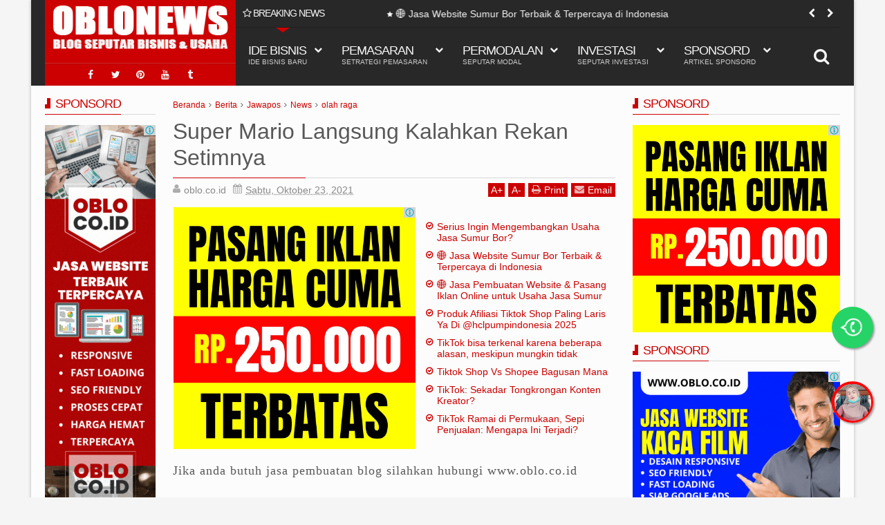

--- FILE ---
content_type: text/javascript; charset=UTF-8
request_url: https://www.news.oblo.co.id/feeds/comments/default?alt=json-in-script&orderby=published&callback=jQuery111308083670808204124_1769033837763
body_size: 23724
content:
// API callback
jQuery111308083670808204124_1769033837763({"version":"1.0","encoding":"UTF-8","feed":{"xmlns":"http://www.w3.org/2005/Atom","xmlns$openSearch":"http://a9.com/-/spec/opensearchrss/1.0/","xmlns$gd":"http://schemas.google.com/g/2005","id":{"$t":"tag:blogger.com,1999:blog-6451944331888507594.comments"},"updated":{"$t":"2025-04-10T06:37:43.924+07:00"},"title":{"type":"text","$t":"OBLO NEWS"},"link":[{"rel":"http://schemas.google.com/g/2005#feed","type":"application/atom+xml","href":"https:\/\/www.news.oblo.co.id\/feeds\/comments\/default"},{"rel":"self","type":"application/atom+xml","href":"https:\/\/www.blogger.com\/feeds\/6451944331888507594\/comments\/default?alt=json-in-script\u0026orderby=published"},{"rel":"alternate","type":"text/html","href":"http:\/\/www.news.oblo.co.id\/"},{"rel":"hub","href":"http://pubsubhubbub.appspot.com/"},{"rel":"next","type":"application/atom+xml","href":"https:\/\/www.blogger.com\/feeds\/6451944331888507594\/comments\/default?alt=json-in-script\u0026start-index=26\u0026max-results=25\u0026orderby=published"}],"author":[{"name":{"$t":"Netizen.com"},"uri":{"$t":"http:\/\/www.blogger.com\/profile\/17045777388073689375"},"email":{"$t":"noreply@blogger.com"},"gd$image":{"rel":"http://schemas.google.com/g/2005#thumbnail","width":"16","height":"16","src":"https:\/\/img1.blogblog.com\/img\/b16-rounded.gif"}}],"generator":{"version":"7.00","uri":"http://www.blogger.com","$t":"Blogger"},"openSearch$totalResults":{"$t":"240"},"openSearch$startIndex":{"$t":"1"},"openSearch$itemsPerPage":{"$t":"25"},"entry":[{"id":{"$t":"tag:blogger.com,1999:blog-6451944331888507594.post-7739286821054306884"},"published":{"$t":"2025-04-01T16:11:20.930+07:00"},"updated":{"$t":"2025-04-01T16:11:20.930+07:00"},"title":{"type":"text","$t":"\u0026quot;RESEP JITU JADI KREATOR VIRAL (Versi Basi)\u0026q..."},"content":{"type":"html","$t":"\u0026quot;RESEP JITU JADI KREATOR VIRAL (Versi Basi)\u0026quot;\u003Cbr \/\u003E\u003Cbr \/\u003EStep 1: Goyangin badan 10 detik - Gak perlu skill, yang penting gemulai (atau kaku kayak robot)\u003Cbr \/\u003EStep 2: Pasang wajah norak - Mata melotot, mulut nganga, ekspresi kayak kaget lihat hantu\u003Cbr \/\u003EStep 3: Bikin judul clickbait - \u0026quot;GUE JOGET 5 DETIK LANGSUNG DAPAT 1M VIEWS!! (Gak bohong)\u0026quot;\u003Cbr \/\u003EStep 4: Sekuel-sekuel ngenes - \u0026quot;Part 2-nya gak kalah viral!\u0026quot;, padahal part 1 aja cuma dapet 200 view\u003Cbr \/\u003E\u003Cbr \/\u003EBonus Tip:\u003Cbr \/\u003E\u003Cbr \/\u003E    Kalau gagal? Salahin algoritma\u003Cbr \/\u003E\u003Cbr \/\u003E    Kalau berhasil? Jualan kursus \u0026quot;Jadi Viral Expert\u0026quot; padahal cuma modal nekat\u003Cbr \/\u003E\u003Cbr \/\u003EFAKTA PAHIT:\u003Cbr \/\u003E\u003Cbr \/\u003E    Lu pikir 10.000 view = duit banyak? Cuma cukup buat beli cilok 5 tusuk\u003Cbr \/\u003E\u003Cbr \/\u003E    Konten lo cuma jadi pupuk buat si platform makin kaya\u003Cbr \/\u003E\u003Cbr \/\u003E    Besok udah ganti trend, lo balik lagi jadi \u0026quot;siapa itu?\u0026quot;\u003Cbr \/\u003E\u003Cbr \/\u003E\u0026quot;Gampang kan jadi bintang dadakan? Tinggal ikutin template viral yang udah basi itu. Yang susah tuh bertahan lebih dari 3 bulan!\u0026quot; 😏\u003Cbr \/\u003E\u003Cbr \/\u003E(P.S.: Jangan lupa nyalahin algoritma tiap kali konten lo sepi. Gak mungkin kan salahnya di konten receh lo?)\u003Cbr \/\u003ENew chat\u003Cbr \/\u003E"},"link":[{"rel":"edit","type":"application/atom+xml","href":"https:\/\/www.blogger.com\/feeds\/6451944331888507594\/5555454489342356276\/comments\/default\/7739286821054306884"},{"rel":"self","type":"application/atom+xml","href":"https:\/\/www.blogger.com\/feeds\/6451944331888507594\/5555454489342356276\/comments\/default\/7739286821054306884"},{"rel":"alternate","type":"text/html","href":"https:\/\/www.news.oblo.co.id\/2025\/04\/7-kendala-kreator-konten-solusi-jitunya.html?showComment=1743498680930#c7739286821054306884","title":""}],"author":[{"name":{"$t":"OBLO"},"uri":{"$t":"https:\/\/www.blogger.com\/profile\/10279548692735476464"},"email":{"$t":"noreply@blogger.com"},"gd$image":{"rel":"http://schemas.google.com/g/2005#thumbnail","width":"32","height":"32","src":"\/\/blogger.googleusercontent.com\/img\/b\/R29vZ2xl\/AVvXsEjjm8QAnUiGa7aLKOY9-xY1jCRV7VZZFhpx_OC-dxHs4qnuy67TWsArxYLkz3vN_viFqmnS8nfgZWgme27WGwSKU204kmeYoBYr3Em53yQBox0R8KdsCMYLrH5ZKbRaTA\/s220\/OBLOLOGO.png"}}],"thr$in-reply-to":{"xmlns$thr":"http://purl.org/syndication/thread/1.0","href":"https:\/\/www.news.oblo.co.id\/2025\/04\/7-kendala-kreator-konten-solusi-jitunya.html","ref":"tag:blogger.com,1999:blog-6451944331888507594.post-5555454489342356276","source":"http://www.blogger.com/feeds/6451944331888507594/posts/default/5555454489342356276","type":"text/html"},"gd$extendedProperty":[{"name":"blogger.itemClass","value":"pid-476835268"},{"name":"blogger.displayTime","value":"Selasa, 01 April 2025 pukul 16.11.00 WIB"}]},{"id":{"$t":"tag:blogger.com,1999:blog-6451944331888507594.post-8779616566071363204"},"published":{"$t":"2025-01-29T15:16:53.104+07:00"},"updated":{"$t":"2025-01-29T15:16:53.104+07:00"},"title":{"type":"text","$t":"Jasa Pembuatan Website Pemasaran Sedot WC – Menjan..."},"content":{"type":"html","$t":"Jasa Pembuatan Website Pemasaran Sedot WC – Menjangkau Lebih Banyak Pelanggan! Butuh Website Profesional untuk Usaha Sedot WC Anda? \u003Cbr \/\u003EKami hadir untuk membantu bisnis sedot WC Anda tumbuh pesat dengan website pemasaran yang efektif dan menarik. Website yang kami buat tidak hanya sekadar tampilan, tetapi juga alat pemasaran yang dapat menarik lebih banyak pelanggan.Layanan Kami: Desain Website Menarik \u0026amp; Responsif – Dapat diakses dengan nyaman di semua perangkat.\u003Cbr \/\u003E SEO \u0026amp; Pemasaran Digital – Agar website Anda mudah ditemukan di mesin pencari.\u003Cbr \/\u003E Fitur Kontak \u0026amp; Booking Online – Memudahkan pelanggan untuk menghubungi dan memesan layanan Anda.\u003Cbr \/\u003E Kecepatan \u0026amp; Keamanan – Website cepat dan aman untuk pengalaman pelanggan yang optimal.\u003Cbr \/\u003E Update \u0026amp; Pemeliharaan – Kami juga menyediakan layanan pemeliharaan agar website Anda selalu up-to-date.Kenapa Pilih Kami? Spesialis dalam Website untuk Jasa – Fokus pada pemasaran bisnis seperti jasa sedot WC.\u003Cbr \/\u003E Desain Profesional \u0026amp; User-Friendly – Website yang mudah digunakan dan menarik.\u003Cbr \/\u003E Harga Terjangkau \u0026amp; Paket Fleksibel – Sesuai dengan kebutuhan bisnis Anda. Siap untuk Melangkah Lebih Jauh dengan Website Pemasaran?\u003Cbr \/\u003E Chek Demo di https:\/\/www.sedotwc.oblo.co.id atau kunjungi https:\/\/www.oblo.co.id dan dapatkan penawaran terbaik untuk usaha sedot WC Anda!"},"link":[{"rel":"edit","type":"application/atom+xml","href":"https:\/\/www.blogger.com\/feeds\/6451944331888507594\/4095719092230255520\/comments\/default\/8779616566071363204"},{"rel":"self","type":"application/atom+xml","href":"https:\/\/www.blogger.com\/feeds\/6451944331888507594\/4095719092230255520\/comments\/default\/8779616566071363204"},{"rel":"alternate","type":"text/html","href":"https:\/\/www.news.oblo.co.id\/2023\/09\/jasa-website-sedot-wc-terbaik_13.html?showComment=1738138613104#c8779616566071363204","title":""}],"author":[{"name":{"$t":"Jasablogmu"},"uri":{"$t":"https:\/\/www.blogger.com\/profile\/08564791180558511160"},"email":{"$t":"noreply@blogger.com"},"gd$image":{"rel":"http://schemas.google.com/g/2005#thumbnail","width":"32","height":"32","src":"\/\/blogger.googleusercontent.com\/img\/b\/R29vZ2xl\/AVvXsEjYokWf75ccek3BsJJCJ7WQqTqGCEL7T_j2t1J8lA6vyy3HyPXwUoQOay7GbxYrxoHGdpSerfB60wU9iSzzhtsX47iE-Q0UriV_d_-Xp-ootIt0f4gd-Qv4Lp2XYUCUFrE\/s113\/if_whatsapp_2142581.png"}}],"thr$in-reply-to":{"xmlns$thr":"http://purl.org/syndication/thread/1.0","href":"https:\/\/www.news.oblo.co.id\/2023\/09\/jasa-website-sedot-wc-terbaik_13.html","ref":"tag:blogger.com,1999:blog-6451944331888507594.post-4095719092230255520","source":"http://www.blogger.com/feeds/6451944331888507594/posts/default/4095719092230255520","type":"text/html"},"gd$extendedProperty":[{"name":"blogger.itemClass","value":"pid-843632497"},{"name":"blogger.displayTime","value":"Rabu, 29 Januari 2025 pukul 15.16.00 WIB"}]},{"id":{"$t":"tag:blogger.com,1999:blog-6451944331888507594.post-4113460538619429012"},"published":{"$t":"2025-01-04T12:51:27.349+07:00"},"updated":{"$t":"2025-01-04T12:51:27.349+07:00"},"title":{"type":"text","$t":"**Jasa Sedot WC: Solusi Praktis untuk Mengatasi Ma..."},"content":{"type":"html","$t":"**Jasa Sedot WC: Solusi Praktis untuk Mengatasi Masalah Sanitasi**  \u003Cbr \/\u003E\u003Cbr \/\u003EKebersihan dan kesehatan lingkungan rumah sangat bergantung pada sistem sanitasi yang baik. Salah satu aspek penting dari sistem sanitasi adalah pengelolaan limbah domestik. Jika Anda menghadapi masalah seperti WC mampet, bau tidak sedap, atau tangki septik penuh, menggunakan jasa sedot WC adalah solusi yang tepat.  \u003Cbr \/\u003E\u003Cbr \/\u003E### **Mengapa Jasa Sedot WC Penting?**  \u003Cbr \/\u003E1. **Mengatasi WC Mampet**  \u003Cbr \/\u003E   Saluran WC yang tersumbat dapat mengganggu aktivitas sehari-hari. Jasa sedot WC dilengkapi peralatan modern untuk membersihkan saluran dengan cepat dan efektif.  \u003Cbr \/\u003E\u003Cbr \/\u003E2. **Mengosongkan Tangki Septik**  \u003Cbr \/\u003E   Tangki septik yang penuh dapat menyebabkan limbah meluap dan mencemari lingkungan. Dengan menggunakan jasa sedot WC, tangki septik Anda akan dibersihkan secara tuntas.  \u003Cbr \/\u003E\u003Cbr \/\u003E3. **Mencegah Masalah Lingkungan**  \u003Cbr \/\u003E   Limbah yang tidak dikelola dengan baik dapat mencemari air tanah dan menimbulkan bau tidak sedap. Sedot WC membantu menjaga kebersihan lingkungan sekitar.  \u003Cbr \/\u003E\u003Cbr \/\u003E### **Keunggulan Menggunakan Jasa Sedot WC Profesional**  \u003Cbr \/\u003E- **Cepat dan Efisien**  \u003Cbr \/\u003E  Tim profesional akan menangani masalah WC Anda dengan cepat menggunakan peralatan canggih.  \u003Cbr \/\u003E- **Harga Terjangkau**  \u003Cbr \/\u003E  Layanan ini biasanya menawarkan paket sesuai kebutuhan dengan harga yang kompetitif.  \u003Cbr \/\u003E- **Bergaransi**  \u003Cbr \/\u003E  Banyak penyedia jasa memberikan garansi untuk memastikan pelanggan puas dengan hasilnya.  \u003Cbr \/\u003E\u003Cbr \/\u003E### **Kapan Harus Menggunakan Jasa Sedot WC?**  \u003Cbr \/\u003E- WC tidak bisa digunakan karena mampet.  \u003Cbr \/\u003E- Tangki septik sudah penuh (biasanya setiap 3-5 tahun).  \u003Cbr \/\u003E- Bau tidak sedap tercium di sekitar area WC atau septic tank.  \u003Cbr \/\u003E- Air limbah sulit mengalir saat menyiram WC.  \u003Cbr \/\u003E\u003Cbr \/\u003E### **Tips Memilih Jasa Sedot WC Terbaik**  \u003Cbr \/\u003E1. **Cek Reputasi**  \u003Cbr \/\u003E   Pilih penyedia jasa yang memiliki ulasan positif dan pengalaman.  \u003Cbr \/\u003E2. **Tanyakan Layanan yang Ditawarkan**  \u003Cbr \/\u003E   Pastikan jasa meliputi pembersihan menyeluruh hingga perbaikan saluran jika diperlukan.  \u003Cbr \/\u003E3. **Transparansi Harga**  \u003Cbr \/\u003E   Hindari jasa yang tidak memberikan rincian biaya di awal.  \u003Cbr \/\u003E\u003Cbr \/\u003EDengan menggunakan jasa sedot WC yang tepat, Anda tidak hanya mendapatkan solusi praktis, tetapi juga membantu menjaga kebersihan dan kesehatan lingkungan. Jangan ragu untuk menghubungi jasa profesional saat masalah sanitasi muncul di rumah Anda!  \u003Cbr \/\u003E\u003Cbr \/\u003EApakah Anda ingin menambahkan detail lokasi atau promosi untuk layanan ini? 😊"},"link":[{"rel":"edit","type":"application/atom+xml","href":"https:\/\/www.blogger.com\/feeds\/6451944331888507594\/761064990567933775\/comments\/default\/4113460538619429012"},{"rel":"self","type":"application/atom+xml","href":"https:\/\/www.blogger.com\/feeds\/6451944331888507594\/761064990567933775\/comments\/default\/4113460538619429012"},{"rel":"alternate","type":"text/html","href":"https:\/\/www.news.oblo.co.id\/2025\/01\/jasa-sedot-wc-profesional-dan.html?showComment=1735969887349#c4113460538619429012","title":""}],"author":[{"name":{"$t":"OBLO"},"uri":{"$t":"https:\/\/www.blogger.com\/profile\/10279548692735476464"},"email":{"$t":"noreply@blogger.com"},"gd$image":{"rel":"http://schemas.google.com/g/2005#thumbnail","width":"32","height":"32","src":"\/\/blogger.googleusercontent.com\/img\/b\/R29vZ2xl\/AVvXsEjjm8QAnUiGa7aLKOY9-xY1jCRV7VZZFhpx_OC-dxHs4qnuy67TWsArxYLkz3vN_viFqmnS8nfgZWgme27WGwSKU204kmeYoBYr3Em53yQBox0R8KdsCMYLrH5ZKbRaTA\/s220\/OBLOLOGO.png"}}],"thr$in-reply-to":{"xmlns$thr":"http://purl.org/syndication/thread/1.0","href":"https:\/\/www.news.oblo.co.id\/2025\/01\/jasa-sedot-wc-profesional-dan.html","ref":"tag:blogger.com,1999:blog-6451944331888507594.post-761064990567933775","source":"http://www.blogger.com/feeds/6451944331888507594/posts/default/761064990567933775","type":"text/html"},"gd$extendedProperty":[{"name":"blogger.itemClass","value":"pid-476835268"},{"name":"blogger.displayTime","value":"Sabtu, 04 Januari 2025 pukul 12.51.00 WIB"}]},{"id":{"$t":"tag:blogger.com,1999:blog-6451944331888507594.post-2914233566850030031"},"published":{"$t":"2024-06-03T03:11:51.825+07:00"},"updated":{"$t":"2024-06-03T03:11:51.825+07:00"},"title":{"type":"text","$t":"Cara memasarkan usaha sedot WC yang efektif dan ef..."},"content":{"type":"html","$t":"Cara memasarkan usaha sedot WC yang efektif dan efisien meliputi beberapa strategi berikut:\u003Cbr \/\u003E\u003Cbr \/\u003E1. **Pemasangan Iklan**: Pasang iklan sedot WC di tiang listrik atau lokasi strategis lainnya untuk meningkatkan kesadaran konsumen terhadap jasa sedot WC[1][2].\u003Cbr \/\u003E\u003Cbr \/\u003E2. **Pamflet dan Brosur**: Pasang pamflet di lokasi yang ramai, seperti pinggir jalan, dan bagikan brosur untuk mempromosikan jasa sedot WC[1][2].\u003Cbr \/\u003E\u003Cbr \/\u003E3. **Reklame dan Neon Box**: Pasang reklame dan neon box untuk meningkatkan visibilitas bisnis sedot WC[1].\u003Cbr \/\u003E\u003Cbr \/\u003E4. **Promosi di Internet**: Gunakan media sosial seperti Facebook, Instagram, Twitter, dan lain-lain untuk mempromosikan bisnis sedot WC secara gratis dan efektif[1][2].\u003Cbr \/\u003E\u003Cbr \/\u003E5. **Spanduk**: Pasang spanduk di lokasi strategis untuk meningkatkan kesadaran konsumen terhadap jasa sedot WC[1].\u003Cbr \/\u003E\u003Cbr \/\u003E6. **Pemasangan Iklan di Internet**: Pasang iklan di internet untuk mempromosikan bisnis sedot WC secara efektif dan luas[1].\u003Cbr \/\u003E\u003Cbr \/\u003E7. **Kerjasama**: Bekerjasama dengan kalangan lembaga pemerintahan, perusahaan swasta, RT, RW, kecamatan, kantor desa, dan lain-lain untuk memperkenalkan bisnis sedot WC[1].\u003Cbr \/\u003E\u003Cbr \/\u003E8. **Pelayanan Memuaskan**: Berikan pelayanan terbaik yang memuaskan konsumen dengan melakukan penyedotan WC dan tinja secara bersih dan rapi[1].\u003Cbr \/\u003E\u003Cbr \/\u003E9. **Harga yang Kompetitif**: Tawarkan harga yang lebih murah daripada kompetitor untuk meningkatkan kesadaran konsumen terhadap jasa sedot WC[1].\u003Cbr \/\u003E\u003Cbr \/\u003E10. **Layanan Pelengkap**: Tawarkan layanan pelengkap seperti sedot galian lumpur proyek, sedot limbah catering, sedot limbah restoran, sedot limbah pabrik, sedot drainase kota, dan lain-lain untuk meningkatkan citra bisnis sedot WC[1].\u003Cbr \/\u003E\u003Cbr \/\u003EDengan menggunakan strategi-strategi ini, bisnis sedot WC dapat dipromosikan secara efektif dan efisien untuk meningkatkan kesadaran konsumen dan meningkatkan keuntungan bisnis.\u003Cbr \/\u003E"},"link":[{"rel":"edit","type":"application/atom+xml","href":"https:\/\/www.blogger.com\/feeds\/6451944331888507594\/8929169125135045524\/comments\/default\/2914233566850030031"},{"rel":"self","type":"application/atom+xml","href":"https:\/\/www.blogger.com\/feeds\/6451944331888507594\/8929169125135045524\/comments\/default\/2914233566850030031"},{"rel":"alternate","type":"text/html","href":"https:\/\/www.news.oblo.co.id\/2024\/02\/keyword-iklan-google-ads-usaha-sedot-wc.html?showComment=1717359111825#c2914233566850030031","title":""}],"author":[{"name":{"$t":"OBLO"},"uri":{"$t":"https:\/\/www.blogger.com\/profile\/10279548692735476464"},"email":{"$t":"noreply@blogger.com"},"gd$image":{"rel":"http://schemas.google.com/g/2005#thumbnail","width":"32","height":"32","src":"\/\/blogger.googleusercontent.com\/img\/b\/R29vZ2xl\/AVvXsEjjm8QAnUiGa7aLKOY9-xY1jCRV7VZZFhpx_OC-dxHs4qnuy67TWsArxYLkz3vN_viFqmnS8nfgZWgme27WGwSKU204kmeYoBYr3Em53yQBox0R8KdsCMYLrH5ZKbRaTA\/s220\/OBLOLOGO.png"}}],"thr$in-reply-to":{"xmlns$thr":"http://purl.org/syndication/thread/1.0","href":"https:\/\/www.news.oblo.co.id\/2024\/02\/keyword-iklan-google-ads-usaha-sedot-wc.html","ref":"tag:blogger.com,1999:blog-6451944331888507594.post-8929169125135045524","source":"http://www.blogger.com/feeds/6451944331888507594/posts/default/8929169125135045524","type":"text/html"},"gd$extendedProperty":[{"name":"blogger.itemClass","value":"pid-476835268"},{"name":"blogger.displayTime","value":"Senin, 03 Juni 2024 pukul 03.11.00 WIB"}]},{"id":{"$t":"tag:blogger.com,1999:blog-6451944331888507594.post-8005761983094759637"},"published":{"$t":"2024-02-21T03:00:37.158+07:00"},"updated":{"$t":"2024-02-21T03:00:37.158+07:00"},"title":{"type":"text","$t":"Optimasi Iklan Google Ads untuk Usaha Sedot WC: Pa..."},"content":{"type":"html","$t":"Optimasi Iklan Google Ads untuk Usaha Sedot WC: Panduan Praktis untuk Meningkatkan Visibilitas dan Klik\u003Cbr \/\u003E\u003Cbr \/\u003EDalam era digital ini, keberadaan online menjadi kunci keberhasilan bagi berbagai jenis usaha, termasuk jasa sedot WC. Google Ads adalah salah satu alat pemasaran online yang sangat efektif untuk meningkatkan visibilitas bisnis Anda. Namun, untuk mendapatkan hasil terbaik, perlu dilakukan optimasi iklan. Berikut adalah panduan praktis untuk mengoptimalkan iklan Google Ads untuk usaha sedot WC Anda:\u003Cbr \/\u003E\u003Cbr \/\u003E1. Pemilihan Kata Kunci yang Tepat\u003Cbr \/\u003E\u003Cbr \/\u003EPilih kata kunci yang relevan dengan layanan sedot WC Anda. Gunakan alat riset kata kunci Google untuk menemukan kata kunci yang sering dicari oleh calon pelanggan. Pastikan untuk mencakup variasi kata kunci, seperti \u0026quot;sedot WC darurat\u0026quot; atau \u0026quot;layanan sedot limbah.\u0026quot;\u003Cbr \/\u003E\u003Cbr \/\u003E2. Penyesuaian Lokasi Geografis\u003Cbr \/\u003E\u003Cbr \/\u003EJika usaha sedot WC Anda melayani daerah tertentu, sesuaikan penargetan iklan Anda berdasarkan lokasi geografis. Ini akan memastikan iklan Anda muncul di wilayah yang relevan, meningkatkan peluang mendapatkan pelanggan lokal.\u003Cbr \/\u003E\u003Cbr \/\u003E3. Penjadwalan Iklan yang Tepat\u003Cbr \/\u003E\u003Cbr \/\u003EAtur penjadwalan iklan agar muncul pada waktu yang paling strategis. Misalnya, pastikan iklan muncul pada jam-jam sibuk atau hari-hari di mana permintaan layanan sedot WC cenderung tinggi. Pengaturan penjadwalan yang tepat dapat mengoptimalkan anggaran iklan Anda.\u003Cbr \/\u003E\u003Cbr \/\u003E4. Penargetan Jenis Pencarian yang Relevan\u003Cbr \/\u003E\u003Cbr \/\u003EGoogle Ads memungkinkan penargetan berdasarkan jenis pencarian. Pertimbangkan untuk menggunakan kata kunci yang bersifat informatif (awareness), pertimbangkan pengguna yang mencari informasi tentang masalah saluran WC mereka. Selain itu, pastikan untuk menggabungkan kata kunci transaksional (transaksi), seperti \u0026quot;sedot WC harga terbaik.\u0026quot;\u003Cbr \/\u003E\u003Cbr \/\u003E5. Penyegmentasian Grup Iklan yang Tepat\u003Cbr \/\u003E\u003Cbr \/\u003EBuat grup iklan yang terfokus dengan menyusun kata kunci yang relevan dan iklan yang sesuai. Misalnya, buat grup iklan terpisah untuk layanan sedot WC darurat dan layanan rutin. Ini memungkinkan Anda membuat iklan yang lebih spesifik dan menargetkan kelompok pelanggan yang tepat.\u003Cbr \/\u003E\u003Cbr \/\u003E6. Penulisan Iklan yang Menarik dan Jelas\u003Cbr \/\u003E\u003Cbr \/\u003ETulis iklan dengan judul yang menarik dan deskripsi yang jelas. Gambarkan manfaat unik dari layanan sedot WC Anda dan sertakan \u0026quot;call-to-action\u0026quot; yang mengajak pengguna untuk menghubungi Anda segera.\u003Cbr \/\u003E\u003Cbr \/\u003E7. Pengoptimalan Halaman Tujuan\u003Cbr \/\u003E\u003Cbr \/\u003EPastikan bahwa halaman tujuan yang diarahkan oleh iklan Anda memberikan informasi yang lengkap dan relevan. Optimalisasi halaman tujuan untuk konversi dengan menyertakan formulir kontak atau nomor telepon yang mudah diakses.\u003Cbr \/\u003E\u003Cbr \/\u003E8. Analisis dan Pemantauan Kinerja\u003Cbr \/\u003E\u003Cbr \/\u003ETerus pantau dan analisis kinerja iklan Anda. Gunakan alat analitik seperti Google Analytics untuk memahami perilaku pengguna dan melihat metrik kinerja seperti tingkat konversi, biaya per klik, dan ROI. Dengan memahami data ini, Anda dapat terus mengoptimalkan kampanye iklan Anda.\u003Cbr \/\u003E\u003Cbr \/\u003EDengan mengikuti panduan ini dan terus mengoptimalkan kampanye iklan Google Ads Anda, Anda dapat meningkatkan visibilitas usaha sedot WC Anda secara online dan meningkatkan peluang mendapatkan pelanggan baru."},"link":[{"rel":"edit","type":"application/atom+xml","href":"https:\/\/www.blogger.com\/feeds\/6451944331888507594\/8929169125135045524\/comments\/default\/8005761983094759637"},{"rel":"self","type":"application/atom+xml","href":"https:\/\/www.blogger.com\/feeds\/6451944331888507594\/8929169125135045524\/comments\/default\/8005761983094759637"},{"rel":"alternate","type":"text/html","href":"https:\/\/www.news.oblo.co.id\/2024\/02\/keyword-iklan-google-ads-usaha-sedot-wc.html?showComment=1708459237158#c8005761983094759637","title":""}],"author":[{"name":{"$t":"Jasa Web Dan Iklan Sedot Wc "},"uri":{"$t":"https:\/\/www.blogger.com\/profile\/03772925329733653082"},"email":{"$t":"noreply@blogger.com"},"gd$image":{"rel":"http://schemas.google.com/g/2005#thumbnail","width":"32","height":"32","src":"\/\/blogger.googleusercontent.com\/img\/b\/R29vZ2xl\/AVvXsEiR21yPgTDBL2rDep-LwiRvS7ZnmpKSbEK9zvhSIKV2G6IHwYPnOFFW92OmBz_Yw8cfd2Ny9c5Sr5LLw0FItXSneisLXmaEryOkotIviWy8aTfkO3XXoWBc9F2deD4yOg\/s113\/77cbcd435b0ba99f5e37c01302001a06.gif"}}],"thr$in-reply-to":{"xmlns$thr":"http://purl.org/syndication/thread/1.0","href":"https:\/\/www.news.oblo.co.id\/2024\/02\/keyword-iklan-google-ads-usaha-sedot-wc.html","ref":"tag:blogger.com,1999:blog-6451944331888507594.post-8929169125135045524","source":"http://www.blogger.com/feeds/6451944331888507594/posts/default/8929169125135045524","type":"text/html"},"gd$extendedProperty":[{"name":"blogger.itemClass","value":"pid-997535536"},{"name":"blogger.displayTime","value":"Rabu, 21 Februari 2024 pukul 03.00.00 WIB"}]},{"id":{"$t":"tag:blogger.com,1999:blog-6451944331888507594.post-6161504920784055320"},"published":{"$t":"2024-02-21T02:55:06.477+07:00"},"updated":{"$t":"2024-02-21T02:55:06.477+07:00"},"title":{"type":"text","$t":"Jasa Sedot WC Terdekat: Solusi Tepat untuk Masalah..."},"content":{"type":"html","$t":"Jasa Sedot WC Terdekat: Solusi Tepat untuk Masalah Saluran Pembuangan\u003Cbr \/\u003E\u003Cbr \/\u003EKetika masalah saluran pembuangan seperti WC tersumbat terjadi di rumah atau tempat bisnis Anda, mencari jasa sedot WC terdekat bisa menjadi langkah yang sangat tepat. Layanan ini tidak hanya membantu mengatasi masalah secara efektif tetapi juga memastikan kenyamanan dan kebersihan lingkungan sekitar.\u003Cbr \/\u003E\u003Cbr \/\u003E1. Mengapa Memilih Jasa Sedot WC Terdekat?\u003Cbr \/\u003E\u003Cbr \/\u003EPertama-tama, memilih jasa sedot WC terdekat memiliki beberapa keunggulan. Waktu respons yang cepat menjadi salah satu faktor utama, karena semakin cepat penanganan dilakukan, semakin sedikit kerusakan yang mungkin terjadi pada sistem saluran pembuangan. Selain itu, jasa yang berlokasi dekat dengan Anda cenderung lebih familiar dengan kondisi lingkungan setempat, sehingga dapat memberikan solusi yang lebih cepat dan efisien.\u003Cbr \/\u003E\u003Cbr \/\u003E2. Profesionalisme dalam Penanganan Masalah WC\u003Cbr \/\u003E\u003Cbr \/\u003EJasa sedot WC terdekat umumnya menyediakan layanan yang dilakukan oleh tim profesional yang terlatih dan berpengalaman. Mereka dilengkapi dengan peralatan canggih dan pengetahuan yang cukup untuk mengatasi berbagai masalah saluran pembuangan, mulai dari penyedotan limbah hingga perbaikan pipa yang rusak. Keahlian ini penting untuk memastikan bahwa pekerjaan dilakukan dengan baik tanpa menimbulkan masalah tambahan.\u003Cbr \/\u003E\u003Cbr \/\u003E3. Layanan Darurat 24 Jam\u003Cbr \/\u003E\u003Cbr \/\u003EMasalah saluran pembuangan bisa terjadi kapan saja, tanpa peringatan. Oleh karena itu, jasa sedot WC terdekat biasanya menyediakan layanan darurat 24 jam. Ini memberikan kepastian bahwa bantuan dapat segera diberikan setiap saat, bahkan di tengah malam atau hari libur. Dengan begitu, Anda tidak perlu khawatir menunggu lama untuk menyelesaikan masalah yang mendesak.\u003Cbr \/\u003E\u003Cbr \/\u003E4. Peralatan dan Teknologi Terkini\u003Cbr \/\u003E\u003Cbr \/\u003EJasa sedot WC yang profesional dan terdekat biasanya menggunakan peralatan dan teknologi terkini. Teknologi ini mencakup kamera inspeksi saluran untuk mendeteksi penyumbatan atau kerusakan tanpa perlu membongkar pipa secara fisik. Peralatan canggih ini membantu mempercepat proses identifikasi masalah dan memungkinkan solusi yang lebih tepat.\u003Cbr \/\u003E\u003Cbr \/\u003E5. Upaya Ramah Lingkungan\u003Cbr \/\u003E\u003Cbr \/\u003ESebagian besar jasa sedot WC terdekat juga peduli terhadap lingkungan. Mereka akan memastikan bahwa limbah yang disedot dan dibuang sesuai dengan standar kebersihan dan keamanan lingkungan. Beberapa bahkan menerapkan praktik daur ulang untuk limbah yang dapat diproses kembali.\u003Cbr \/\u003E\u003Cbr \/\u003EPenutup: Memilih dengan Bijak\u003Cbr \/\u003E\u003Cbr \/\u003EDalam memilih jasa sedot WC terdekat, pastikan untuk melakukan riset terlebih dahulu. Baca ulasan pelanggan, periksa reputasi perusahaan, dan pastikan bahwa mereka memiliki lisensi dan asuransi yang diperlukan. Dengan memilih jasa sedot WC yang profesional dan terdekat, Anda dapat dengan cepat dan efektif mengatasi masalah saluran pembuangan tanpa harus mengalami kesulitan yang berlebihan."},"link":[{"rel":"edit","type":"application/atom+xml","href":"https:\/\/www.blogger.com\/feeds\/6451944331888507594\/4662485884914796356\/comments\/default\/6161504920784055320"},{"rel":"self","type":"application/atom+xml","href":"https:\/\/www.blogger.com\/feeds\/6451944331888507594\/4662485884914796356\/comments\/default\/6161504920784055320"},{"rel":"alternate","type":"text/html","href":"https:\/\/www.news.oblo.co.id\/2024\/02\/nomor-jasa-sedot-wc-terdekat-jakarta.html?showComment=1708458906477#c6161504920784055320","title":""}],"author":[{"name":{"$t":"Jasa Web Dan Iklan Sedot Wc "},"uri":{"$t":"https:\/\/www.blogger.com\/profile\/03772925329733653082"},"email":{"$t":"noreply@blogger.com"},"gd$image":{"rel":"http://schemas.google.com/g/2005#thumbnail","width":"32","height":"32","src":"\/\/blogger.googleusercontent.com\/img\/b\/R29vZ2xl\/AVvXsEiR21yPgTDBL2rDep-LwiRvS7ZnmpKSbEK9zvhSIKV2G6IHwYPnOFFW92OmBz_Yw8cfd2Ny9c5Sr5LLw0FItXSneisLXmaEryOkotIviWy8aTfkO3XXoWBc9F2deD4yOg\/s113\/77cbcd435b0ba99f5e37c01302001a06.gif"}}],"thr$in-reply-to":{"xmlns$thr":"http://purl.org/syndication/thread/1.0","href":"https:\/\/www.news.oblo.co.id\/2024\/02\/nomor-jasa-sedot-wc-terdekat-jakarta.html","ref":"tag:blogger.com,1999:blog-6451944331888507594.post-4662485884914796356","source":"http://www.blogger.com/feeds/6451944331888507594/posts/default/4662485884914796356","type":"text/html"},"gd$extendedProperty":[{"name":"blogger.itemClass","value":"pid-997535536"},{"name":"blogger.displayTime","value":"Rabu, 21 Februari 2024 pukul 02.55.00 WIB"}]},{"id":{"$t":"tag:blogger.com,1999:blog-6451944331888507594.post-2003789042902609405"},"published":{"$t":"2024-02-16T14:05:18.125+07:00"},"updated":{"$t":"2024-02-16T14:05:18.125+07:00"},"title":{"type":"text","$t":"Kami adalah Jasa Sedot WC Jakarta Bekasi Depok Bog..."},"content":{"type":"html","$t":"Kami adalah Jasa Sedot WC Jakarta Bekasi Depok Bogor Tangerang Termurah\u003Cbr \/\u003EHarga Murah Banyak Armada Tanpa Antri, Langsung Datang.\u003Cbr \/\u003EAnda Cukup Duduk Manis Terima Beres Tanpa Repot\u003Cbr \/\u003E\u003Cbr \/\u003EKami Jasa Sedot WC Jakarta menyediakan layanan sedot WC professional yang berdiri lebih dari 7 tahun berkerja untuk penyedotan septic tank dan jasa sedot limbah lainnya yang berprofesional dan berpengalaman.\u003Cbr \/\u003EArmada Banyak Tanpa Khawatir Antri\u003Cbr \/\u003EKelebihan Layanan Kami\u003Cbr \/\u003E\u003Cbr \/\u003ESejak Tahun 2012 Berdiri\u003Cbr \/\u003EMemiliki Banyak Armada\u003Cbr \/\u003EMemiliki Banyak Cabang\u003Cbr \/\u003ETerima Beres Tanpa Bongkar\u003Cbr \/\u003ESatu Kali Sedot Langsung Lancar\u003Cbr \/\u003ESudah Dipercaya Ribuan Customer\u003Cbr \/\u003EAda Garansi Pekerjaan "},"link":[{"rel":"edit","type":"application/atom+xml","href":"https:\/\/www.blogger.com\/feeds\/6451944331888507594\/2389036029860189911\/comments\/default\/2003789042902609405"},{"rel":"self","type":"application/atom+xml","href":"https:\/\/www.blogger.com\/feeds\/6451944331888507594\/2389036029860189911\/comments\/default\/2003789042902609405"},{"rel":"alternate","type":"text/html","href":"https:\/\/www.news.oblo.co.id\/2024\/02\/jasa-website-sedot-wc-bekasi-tangerang.html?showComment=1708067118125#c2003789042902609405","title":""}],"author":[{"name":{"$t":"Jasa Web Dan Iklan Sedot Wc "},"uri":{"$t":"https:\/\/www.blogger.com\/profile\/03772925329733653082"},"email":{"$t":"noreply@blogger.com"},"gd$image":{"rel":"http://schemas.google.com/g/2005#thumbnail","width":"32","height":"32","src":"\/\/blogger.googleusercontent.com\/img\/b\/R29vZ2xl\/AVvXsEiR21yPgTDBL2rDep-LwiRvS7ZnmpKSbEK9zvhSIKV2G6IHwYPnOFFW92OmBz_Yw8cfd2Ny9c5Sr5LLw0FItXSneisLXmaEryOkotIviWy8aTfkO3XXoWBc9F2deD4yOg\/s113\/77cbcd435b0ba99f5e37c01302001a06.gif"}}],"thr$in-reply-to":{"xmlns$thr":"http://purl.org/syndication/thread/1.0","href":"https:\/\/www.news.oblo.co.id\/2024\/02\/jasa-website-sedot-wc-bekasi-tangerang.html","ref":"tag:blogger.com,1999:blog-6451944331888507594.post-2389036029860189911","source":"http://www.blogger.com/feeds/6451944331888507594/posts/default/2389036029860189911","type":"text/html"},"gd$extendedProperty":[{"name":"blogger.itemClass","value":"pid-997535536"},{"name":"blogger.displayTime","value":"Jumat, 16 Februari 2024 pukul 14.05.00 WIB"}]},{"id":{"$t":"tag:blogger.com,1999:blog-6451944331888507594.post-6631402132120244338"},"published":{"$t":"2024-02-15T00:01:28.729+07:00"},"updated":{"$t":"2024-02-15T00:01:28.729+07:00"},"title":{"type":"text","$t":"Saya percaya kalau ini layanan jasa website sedot ..."},"content":{"type":"html","$t":"Saya percaya kalau ini layanan jasa website sedot wc paling top markotop"},"link":[{"rel":"edit","type":"application/atom+xml","href":"https:\/\/www.blogger.com\/feeds\/6451944331888507594\/4095719092230255520\/comments\/default\/6631402132120244338"},{"rel":"self","type":"application/atom+xml","href":"https:\/\/www.blogger.com\/feeds\/6451944331888507594\/4095719092230255520\/comments\/default\/6631402132120244338"},{"rel":"alternate","type":"text/html","href":"https:\/\/www.news.oblo.co.id\/2023\/09\/jasa-website-sedot-wc-terbaik_13.html?showComment=1707930088729#c6631402132120244338","title":""}],"author":[{"name":{"$t":"Jasa Web Dan Iklan Sedot Wc "},"uri":{"$t":"https:\/\/www.blogger.com\/profile\/03772925329733653082"},"email":{"$t":"noreply@blogger.com"},"gd$image":{"rel":"http://schemas.google.com/g/2005#thumbnail","width":"32","height":"32","src":"\/\/blogger.googleusercontent.com\/img\/b\/R29vZ2xl\/AVvXsEiR21yPgTDBL2rDep-LwiRvS7ZnmpKSbEK9zvhSIKV2G6IHwYPnOFFW92OmBz_Yw8cfd2Ny9c5Sr5LLw0FItXSneisLXmaEryOkotIviWy8aTfkO3XXoWBc9F2deD4yOg\/s113\/77cbcd435b0ba99f5e37c01302001a06.gif"}}],"thr$in-reply-to":{"xmlns$thr":"http://purl.org/syndication/thread/1.0","href":"https:\/\/www.news.oblo.co.id\/2023\/09\/jasa-website-sedot-wc-terbaik_13.html","ref":"tag:blogger.com,1999:blog-6451944331888507594.post-4095719092230255520","source":"http://www.blogger.com/feeds/6451944331888507594/posts/default/4095719092230255520","type":"text/html"},"gd$extendedProperty":[{"name":"blogger.itemClass","value":"pid-997535536"},{"name":"blogger.displayTime","value":"Kamis, 15 Februari 2024 pukul 00.01.00 WIB"}]},{"id":{"$t":"tag:blogger.com,1999:blog-6451944331888507594.post-1534344962132150364"},"published":{"$t":"2024-02-13T22:19:43.584+07:00"},"updated":{"$t":"2024-02-13T22:19:43.584+07:00"},"title":{"type":"text","$t":"Cara paling cepat untuk mengembangkan usaha sedot ..."},"content":{"type":"html","$t":"Cara paling cepat untuk mengembangkan usaha sedot wc adalah menggunakan website dan jasa iklannya OBLO.CO.ID"},"link":[{"rel":"edit","type":"application/atom+xml","href":"https:\/\/www.blogger.com\/feeds\/6451944331888507594\/784820665471662413\/comments\/default\/1534344962132150364"},{"rel":"self","type":"application/atom+xml","href":"https:\/\/www.blogger.com\/feeds\/6451944331888507594\/784820665471662413\/comments\/default\/1534344962132150364"},{"rel":"alternate","type":"text/html","href":"https:\/\/www.news.oblo.co.id\/2023\/01\/buka-usaha-sedot-wc-tips-dan-triknya.html?showComment=1707837583584#c1534344962132150364","title":""}],"author":[{"name":{"$t":"Jasa Web Dan Iklan Sedot Wc "},"uri":{"$t":"https:\/\/www.blogger.com\/profile\/03772925329733653082"},"email":{"$t":"noreply@blogger.com"},"gd$image":{"rel":"http://schemas.google.com/g/2005#thumbnail","width":"32","height":"32","src":"\/\/blogger.googleusercontent.com\/img\/b\/R29vZ2xl\/AVvXsEiR21yPgTDBL2rDep-LwiRvS7ZnmpKSbEK9zvhSIKV2G6IHwYPnOFFW92OmBz_Yw8cfd2Ny9c5Sr5LLw0FItXSneisLXmaEryOkotIviWy8aTfkO3XXoWBc9F2deD4yOg\/s113\/77cbcd435b0ba99f5e37c01302001a06.gif"}}],"thr$in-reply-to":{"xmlns$thr":"http://purl.org/syndication/thread/1.0","href":"https:\/\/www.news.oblo.co.id\/2023\/01\/buka-usaha-sedot-wc-tips-dan-triknya.html","ref":"tag:blogger.com,1999:blog-6451944331888507594.post-784820665471662413","source":"http://www.blogger.com/feeds/6451944331888507594/posts/default/784820665471662413","type":"text/html"},"gd$extendedProperty":[{"name":"blogger.itemClass","value":"pid-997535536"},{"name":"blogger.displayTime","value":"Selasa, 13 Februari 2024 pukul 22.19.00 WIB"}]},{"id":{"$t":"tag:blogger.com,1999:blog-6451944331888507594.post-3048103317990746538"},"published":{"$t":"2024-02-06T19:07:23.231+07:00"},"updated":{"$t":"2024-02-06T19:07:23.231+07:00"},"title":{"type":"text","$t":"1. \u0026quot;Sedot WC Siap 24\/7, Masalah WC Anda Jadi ..."},"content":{"type":"html","$t":"1. \u0026quot;Sedot WC Siap 24\/7, Masalah WC Anda Jadi Pekerjaan Kami!\u0026quot;\u003Cbr \/\u003E2. \u0026quot;WC Mampet? Panggil Kami, Masalah Selesai Tanpa Repot!\u0026quot;\u003Cbr \/\u003E3. \u0026quot;Bebas Masalah WC dengan Layanan Sedot Profesional Kami!\u0026quot;\u003Cbr \/\u003E4. \u0026quot;Sedot WC: Solusi Cepat, Harga Terjangkau, Kualitas Terbaik!\u0026quot;\u003Cbr \/\u003E5. \u0026quot;WC Bersih, Hidup Sehat! Percayakan pada Jasa Sedot WC Terpercaya!\u0026quot;\u003Cbr \/\u003E6. \u0026quot;Sedot WC Ekspres: Cepat, Bersih, Tanpa Bekal Masalah!\u0026quot;\u003Cbr \/\u003E7. \u0026quot;Mampet? Tidak Perlu Stress! Layanan Sedot WC Kami Siap Bantu!\u0026quot;\u003Cbr \/\u003E8. \u0026quot;Sedot WC, Solusi Tepat untuk Kebersihan dan Kenyamanan Anda!\u0026quot;\u003Cbr \/\u003E9. \u0026quot;WC Tersumbat? Panggil Ahli Sedot WC, Masalah Teratasi!\u0026quot;\u003Cbr \/\u003E10. \u0026quot;Bebas Mampet, Bebas Khawatir! Layanan Sedot WC Terbaik di Kota!\u0026quot;"},"link":[{"rel":"edit","type":"application/atom+xml","href":"https:\/\/www.blogger.com\/feeds\/6451944331888507594\/2389036029860189911\/comments\/default\/3048103317990746538"},{"rel":"self","type":"application/atom+xml","href":"https:\/\/www.blogger.com\/feeds\/6451944331888507594\/2389036029860189911\/comments\/default\/3048103317990746538"},{"rel":"alternate","type":"text/html","href":"https:\/\/www.news.oblo.co.id\/2024\/02\/jasa-website-sedot-wc-bekasi-tangerang.html?showComment=1707221243231#c3048103317990746538","title":""}],"author":[{"name":{"$t":"OBLO"},"uri":{"$t":"https:\/\/www.blogger.com\/profile\/10279548692735476464"},"email":{"$t":"noreply@blogger.com"},"gd$image":{"rel":"http://schemas.google.com/g/2005#thumbnail","width":"32","height":"32","src":"\/\/blogger.googleusercontent.com\/img\/b\/R29vZ2xl\/AVvXsEjjm8QAnUiGa7aLKOY9-xY1jCRV7VZZFhpx_OC-dxHs4qnuy67TWsArxYLkz3vN_viFqmnS8nfgZWgme27WGwSKU204kmeYoBYr3Em53yQBox0R8KdsCMYLrH5ZKbRaTA\/s220\/OBLOLOGO.png"}}],"thr$in-reply-to":{"xmlns$thr":"http://purl.org/syndication/thread/1.0","href":"https:\/\/www.news.oblo.co.id\/2024\/02\/jasa-website-sedot-wc-bekasi-tangerang.html","ref":"tag:blogger.com,1999:blog-6451944331888507594.post-2389036029860189911","source":"http://www.blogger.com/feeds/6451944331888507594/posts/default/2389036029860189911","type":"text/html"},"gd$extendedProperty":[{"name":"blogger.itemClass","value":"pid-476835268"},{"name":"blogger.displayTime","value":"Selasa, 06 Februari 2024 pukul 19.07.00 WIB"}]},{"id":{"$t":"tag:blogger.com,1999:blog-6451944331888507594.post-3571269351119770970"},"published":{"$t":"2024-01-19T20:47:27.924+07:00"},"updated":{"$t":"2024-01-19T20:47:27.924+07:00"},"title":{"type":"text","$t":"Peluang Bisnis Sewa Alat Berat, Prospek Menggiurka..."},"content":{"type":"html","$t":"Peluang Bisnis Sewa Alat Berat, Prospek Menggiurkan di Era Masifnya Pembangunan\u003Cbr \/\u003Epeluang bisnis sewa alat berat (Freepik)\u003Cbr \/\u003EEkonomi Peluang Bisnis Sewa Alat Berat, Prospek Menggiurkan di Era Masifnya Pembangunan 11 Oktober 2023, 23:46\u003Cbr \/\u003EPeluang bisnis sewa alat berat (Freepik)\u003Cbr \/\u003E\u003Cbr \/\u003EYTOGYAKARTA - Peluang bisnis sewa alat berat disebut cukup menggiurkan, mengingat saat ini tengah masih pembangunan infrastruktur. Apalagi saat ini pemerintah sedang gencar-gencarnya membangun sarana dan prasarana umum baik di kota maupun daerah-daerah, seperti pengerjaan proyek jalan umum, sekolah, rumah sakit, jalan tol, pasar, waduk\/bendungan, dan lainnya. \u003Cbr \/\u003E\u003Cbr \/\u003EPersewaan alat berat tidak hanya bisa mengambil peluang kerja sama dengan pemerintah, namun juga bisa menargetkan perusahaan atau vendor swasta. Ada banyak vendor yang membutuhkan alat berat untuk membangun sektor properti, seperti hotel, kantor, perumahan, dan sebagainya. Melihat besarnya demand tersebut, peluang bisnis sewa alat berat sangat menjanjikan untuk jangka panjang. \u003Cbr \/\u003E\u003Cbr \/\u003EPeluang Bisnis Sewa Alat Berat\u003Cbr \/\u003EBisnis persewaan alat berat menjadi salah satu investasi yang sangat menjanjikan di era pesatnya pembangunan seperti sekarang. Meski modal yang harus dikeluarkan cukup besar, namun tingginya permintaan sewa alat berat juga menghasilkan keuntungan yang tinggi seperti pepatah “high risk, high return”.\u003Cbr \/\u003E\u003Cbr \/\u003EItulah mengapa bisnis ini banyak dilirik oleh para pemodal-pemodal besar. Berikut ini peluang bisnis sewa alat berat yang perlu Anda tahu:\u003Cbr \/\u003E\u003Cbr \/\u003ELebih Ekonomis\u003Cbr \/\u003ESalah satu kelebihan dari bisnis sewa alat berat adalah memberikan nilai ekonomis bagi penyewanya. Banyak kontraktor atau perusahaan yang lebih memilih sewa alat berat dibandingkan membeli sendiri untuk membangun infrastruktur. Dengan menyewa alat berat, maka bisa memangkas anggaran atau menghemat keuangan cukup signifikan. \u003Cbr \/\u003E\u003Cbr \/\u003EBagi pelaku usaha persewaan alat berat, mereka juga tidak perlu mengeluarkan banyak uang untuk melakukan perawatan. Alat berat umumnya memiliki umur pakai yang cukup lama, rata-rata mencapai lima tahun. \u003Cbr \/\u003E\u003Cbr \/\u003EKeuntungan Besar\u003Cbr \/\u003ETingginya kebutuhan penggunaan alat berat juga membuat bisnis ini mampu mendatangkan keuntungan yang besar. Dengan harga beli yang mahal, tentunya pebisnis bisa menyewakan alatnya dengan harga yang tinggi juga. \u003Cbr \/\u003E\u003Cbr \/\u003EDitambah lagi dengan pesatnya pembangunan di Indonesia, maka jasa persewaan alat berat semakin banyak dicari. Dalam lima tahun ke depan diperkirakan investasi infrasktrutur akan terus meningkat. Pemilik bisnis ini juga bisa mendulang cuan lebih besar apabila bekerja sama dengan beberapa kontaktor sekaligus. \u003Cbr \/\u003E\u003Cbr \/\u003ETarget Pasar Luas\u003Cbr \/\u003EKelebihan lain dari persewaan alat berat adalah memiliki target pasar yang luas. Dengan terus bertambahnya proyek pembangunan, maka tidak sulit untuk menemukan client atau vendor yang ingin menggunakan jasa sewa alat berat. \u003Cbr \/\u003E\u003Cbr \/\u003EAda berbagai proyek besar yang dapat disasar menjadi klien baik instansi pemerintah maupun vendor swasta, seperti pembangunan gedung kantor, jalan tol, jembatan, waduk\/bendungan, pasar, pabrik, dan sebagainya. Selain itu, alat berat tidak hanya dibutuhkan dalam proyek-proyek tersebut namun juga digunakan dalam kegiatan lainnya, seperti evakuasi saat bencana alam, membangun rumah untuk pribadi, hingga meratakan tanah. \u003Cbr \/\u003E\u003Cbr \/\u003EMudah Menemukan Pelanggan Potensial\u003Cbr \/\u003EPersewaan alat berat juga mudah menemukan pelanggan potensial, tanpa bersusah payah mencari klien satu per satu. Sebagai contoh, pemerintah Indonesia menggelontorkan dana lebih dari Rp1 miliar per tahun untuk setiap desa yang ada di tanah air. Dana tersebut dapat digunakan untuk membangun atau memperbaiki sarana di desa. \u003Cbr \/\u003E\u003Cbr \/\u003EJadi Anda bisa langsung menawarkan proposal kerjasama dengan pimpinan desa. Apabila kerjasama berhasil maka Anda sudah mendapatkan minimal satu penyewa untuk pemakaian unit alat berat. Belum lagi jika klien tidak hanya menyewa alat berat saja, tapi juga membutuhkan perlengkapan lain untuk mendukung proses pembangunan. \u003Cbr \/\u003E\u003Cbr \/\u003E"},"link":[{"rel":"edit","type":"application/atom+xml","href":"https:\/\/www.blogger.com\/feeds\/6451944331888507594\/7378812204807153722\/comments\/default\/3571269351119770970"},{"rel":"self","type":"application/atom+xml","href":"https:\/\/www.blogger.com\/feeds\/6451944331888507594\/7378812204807153722\/comments\/default\/3571269351119770970"},{"rel":"alternate","type":"text/html","href":"https:\/\/www.news.oblo.co.id\/2024\/01\/usaha-sewa-alat-berat-dan-cara.html?showComment=1705672047924#c3571269351119770970","title":""}],"author":[{"name":{"$t":"Jasa Web Blog Murah"},"uri":{"$t":"https:\/\/www.blogger.com\/profile\/10321979261061559234"},"email":{"$t":"noreply@blogger.com"},"gd$image":{"rel":"http://schemas.google.com/g/2005#thumbnail","width":"32","height":"30","src":"\/\/blogger.googleusercontent.com\/img\/b\/R29vZ2xl\/AVvXsEgpuv_lftlSIqgK0ns7aAAKrxRTOprW4vpB3r2lgrKfOxKNFCKtDiVP-AoYjHHsQ5bPPwY_TtgEIzcWdnQmyy98I7Ij-Syx2lYEuZ2m3IgUzeiC-Oj0btFBW_c1cJ-6pQ\/s121\/20200127_171951.jpg"}}],"thr$in-reply-to":{"xmlns$thr":"http://purl.org/syndication/thread/1.0","href":"https:\/\/www.news.oblo.co.id\/2024\/01\/usaha-sewa-alat-berat-dan-cara.html","ref":"tag:blogger.com,1999:blog-6451944331888507594.post-7378812204807153722","source":"http://www.blogger.com/feeds/6451944331888507594/posts/default/7378812204807153722","type":"text/html"},"gd$extendedProperty":[{"name":"blogger.itemClass","value":"pid-1017376885"},{"name":"blogger.displayTime","value":"Jumat, 19 Januari 2024 pukul 20.47.00 WIB"}]},{"id":{"$t":"tag:blogger.com,1999:blog-6451944331888507594.post-1438158336722098753"},"published":{"$t":"2024-01-19T20:26:40.129+07:00"},"updated":{"$t":"2024-01-19T20:26:40.129+07:00"},"title":{"type":"text","$t":"Tips Sukses Buka Bisnis Spa dan Massage\nBisnis.com..."},"content":{"type":"html","$t":"Tips Sukses Buka Bisnis Spa dan Massage\u003Cbr \/\u003EBisnis.com, JAKARTA - Perawatan spa dan massage atau pijat kian digemari. Apalagi spa Indonesia identik dengan penggunaan bahan alami, menjadikan perawatan kecantikan ini menjadi sangat khas akan khasiatnya.\u003Cbr \/\u003E\u003Cbr \/\u003ELantaran perawatan spa banyak disukai, tak mengherankan jika bisnis spa ini terus berkembang dan terus menawarkan peluang.\u003Cbr \/\u003E\u003Cbr \/\u003ETak hanya untuk mempercantik diri, spa dan massage juga dicari guna melepaskan stres ketika selesai bekerja agar membuat tubuh lebih rileks, apalagi dengan adanya variasi treatment yang tepat untuk mereka, salah satunya adalah refleksi kaki dan tubuh.\u003Cbr \/\u003E\u003Cbr \/\u003EBaca juga\u003Cbr \/\u003ELantas seperti apa tips menjalankan bisnis spa dan massage agar menguntungkan? Simak ulasan Bisnis selengkapnya. \u003Cbr \/\u003E1. Buatlah Perencanaan Bisnis\u003Cbr \/\u003ESangat penting untuk menulis rencana bisnis, karena ini dapat memandu Anda sesuai dengan target dan membantu mengatur rencana dan prioritas Anda. Untuk bisa memulai bisnis ini maka sebaiknya Anda mempertimbangkan beberapa jenis spa yang hendak ditekuni. Mulai dari medical spa, destination spa, day spa, resort spa, mineral spring spa, ayurvedic spa hingga sport spa.\u003Cbr \/\u003E\u003Cbr \/\u003EBerdasarkan Small Business Chron, Anda juga harus merencakan layanan yang ditawarkan, seperti manikur, pedikur, perawatan rambut, aromaterapi, perawatan wajah, waxing, akupunktur, pijat wajah, dan pijat seluruh tubuh. Untuk menentukan layanan mana yang akan Anda tawarkan, identifikasi pesaing Anda dan layanan yang mereka tawarkan, apabila ada kekurangan, maka di sana bisa menjadi peluang pasar Anda\u003Cbr \/\u003E\u003Cbr \/\u003E2. Siapkan Modal\u003Cbr \/\u003EAnda harus memiliki modal awal yang cukup besar untuk membayar pelatihan, sewa, peralatan, penggajian, iklan, furnitur, perlengkapan, lisensi, asuransi, dan izin Anda. Mengembangkan rencana terperinci akan secara signifikan meningkatkan peluang Anda untuk mendapatkan pendanaan. Sebagian besar bisnis baru tidak akan memenuhi syarat untuk pinjaman bisnis. Gunakan contoh rencana bisnis spa yang ditemukan online untuk membantu Anda mengembangkan rencana yang mengidentifikasi semua pengeluaran, pendapatan potensial, dan hambatan potensial Anda.\u003Cbr \/\u003E\u003Cbr \/\u003EBaca juga\u003Cbr \/\u003E3. Persiapkan Furnitur dan Elemen Pendukung\u003Cbr \/\u003EMenurut Top Spa Supply, Ketika kebanyakan orang memikirkan spa, mereka secara otomatis memikirkan relaksasi, ketenangan, dan keindahan, di mana spa memang menjadi untuk memulihkan fisik dan mental. Sehingga, suasana spa harus santai, ramah dan menyenangkan. Sangat penting untuk mempertimbangkan biaya dan penampilan dari tempat spa. Pastikan itu memiliki warna yang tepat yang membangkitkan perasaan yang tepat yang Anda ingin pelanggan Anda rasakan.\u003Cbr \/\u003E\u003Cbr \/\u003ESebagai pemilik spa, sebagian pengeluaran Anda akan berasal dari pembelian furnitur dan kebutuhan dekorasi. Beberapa item baris yang akan Anda lihat di daftar biaya awal spa pijat meliputi:produk mandi, meja pijat portable, linen meja, minyak esensial, handuk badan dan wajah, lemari handuk panas, produk aromaterapi, steamer wajah\u003Cbr \/\u003E\u003Cbr \/\u003EKetika datang ke dekorasi, pahami bahwa itu memainkan peran besar dalam pengalaman pelanggan. Sertakan elemen seperti, fitur air untuk suara santai, lilin beraroma, lukisan seni yang indah untuk memperindah ruangan.\u003Cbr \/\u003E\u003Cbr \/\u003EBaca juga\u003Cbr \/\u003EGunakan pilihan aromaterapi alami seperti minyak esensial dan minyak reed diffusers untuk memberikan aroma alami di udara. Anda juga dapat membuatnya tetap sederhana dan menggunakan plug-in untuk memastikan setiap ruang berbau luar biasa secara konsisten. Untuk mendapatkan ruangan dengan hasil terbaik, Anda juga bisa konsultasikan dari dekorator atau desainer interior. Anda akan dapat mengomunikasikan visi Anda dan profesional desain yang tepat dapat membantu mewujudkannya.\u003Cbr \/\u003E\u003Cbr \/\u003E"},"link":[{"rel":"edit","type":"application/atom+xml","href":"https:\/\/www.blogger.com\/feeds\/6451944331888507594\/1172923627053235178\/comments\/default\/1438158336722098753"},{"rel":"self","type":"application/atom+xml","href":"https:\/\/www.blogger.com\/feeds\/6451944331888507594\/1172923627053235178\/comments\/default\/1438158336722098753"},{"rel":"alternate","type":"text/html","href":"https:\/\/www.news.oblo.co.id\/2024\/01\/cara-usaha-pijat-massage-spa-biar-laris.html?showComment=1705670800129#c1438158336722098753","title":""}],"author":[{"name":{"$t":"Jasa Web Blog Murah"},"uri":{"$t":"https:\/\/www.blogger.com\/profile\/10321979261061559234"},"email":{"$t":"noreply@blogger.com"},"gd$image":{"rel":"http://schemas.google.com/g/2005#thumbnail","width":"32","height":"30","src":"\/\/blogger.googleusercontent.com\/img\/b\/R29vZ2xl\/AVvXsEgpuv_lftlSIqgK0ns7aAAKrxRTOprW4vpB3r2lgrKfOxKNFCKtDiVP-AoYjHHsQ5bPPwY_TtgEIzcWdnQmyy98I7Ij-Syx2lYEuZ2m3IgUzeiC-Oj0btFBW_c1cJ-6pQ\/s121\/20200127_171951.jpg"}}],"thr$in-reply-to":{"xmlns$thr":"http://purl.org/syndication/thread/1.0","href":"https:\/\/www.news.oblo.co.id\/2024\/01\/cara-usaha-pijat-massage-spa-biar-laris.html","ref":"tag:blogger.com,1999:blog-6451944331888507594.post-1172923627053235178","source":"http://www.blogger.com/feeds/6451944331888507594/posts/default/1172923627053235178","type":"text/html"},"gd$extendedProperty":[{"name":"blogger.itemClass","value":"pid-1017376885"},{"name":"blogger.displayTime","value":"Jumat, 19 Januari 2024 pukul 20.26.00 WIB"}]},{"id":{"$t":"tag:blogger.com,1999:blog-6451944331888507594.post-1392104808764538377"},"published":{"$t":"2023-10-12T10:37:26.249+07:00"},"updated":{"$t":"2023-10-12T10:37:26.249+07:00"},"title":{"type":"text","$t":"\n4. Bentuk yang Ringkas dan tersedia berbagai ukur..."},"content":{"type":"html","$t":"\u003Cbr \/\u003E4. Bentuk yang Ringkas dan tersedia berbagai ukuran\u003Cbr \/\u003E\u003Cbr \/\u003ESeptic tank bio dibuat dengan bentuk yang terbilang cukup ringkas, bahkan dapat dikatakan lebih ringkas daripada septic tank konvensional.\u003Cbr \/\u003E\u003Cbr \/\u003EBagian-bagian di dalam septic tank bio adalah satu tempat penampungan air kotor, dua biofilter media, satu tempat penampungan endapan, dan satu tempat penampungan air bersih. Sehingga, penggunaan septic tank bio membutuhkan lebih sedikit ruang ketimbang septic tank konvensional.\u003Cbr \/\u003E\u003Cbr \/\u003ESelain itu, bentuk dari septic tank bio juga dapat dipilih sesuai dengan keinginan dan kebutuhan pengguna. Karena memiliki bentuk yang beragam, maka penempatan septic tank bio tidak harus dipendam di dalam tanah. Bisa juga ditaruh di atas tanah apabila tidak memungkinkan untuk menggali tanah. Meskipun demikian, bau limbah tidak akan keluar sehingga aman jika ditempatkan di dekat rumah.\u003Cbr \/\u003E\u003Cbr \/\u003EDemikian penjelasan singkat mengenai septic tank bio dan beberapa kelebihannya. Dengan mempertimbangkan beberapa hal tersebut, maka diharapkan untuk mendapatkan septic tank bio dengan kualitas terbaik yang dapat digunakan hingga dalam kurun waktu seumur hidup."},"link":[{"rel":"edit","type":"application/atom+xml","href":"https:\/\/www.blogger.com\/feeds\/6451944331888507594\/9195284701919418631\/comments\/default\/1392104808764538377"},{"rel":"self","type":"application/atom+xml","href":"https:\/\/www.blogger.com\/feeds\/6451944331888507594\/9195284701919418631\/comments\/default\/1392104808764538377"},{"rel":"alternate","type":"text/html","href":"https:\/\/www.news.oblo.co.id\/2023\/10\/pabrik-pembuatan-sepiteng-biotek-dan.html?showComment=1697081846249#c1392104808764538377","title":""}],"author":[{"name":{"$t":"OBLO"},"uri":{"$t":"https:\/\/www.blogger.com\/profile\/10279548692735476464"},"email":{"$t":"noreply@blogger.com"},"gd$image":{"rel":"http://schemas.google.com/g/2005#thumbnail","width":"32","height":"32","src":"\/\/blogger.googleusercontent.com\/img\/b\/R29vZ2xl\/AVvXsEjjm8QAnUiGa7aLKOY9-xY1jCRV7VZZFhpx_OC-dxHs4qnuy67TWsArxYLkz3vN_viFqmnS8nfgZWgme27WGwSKU204kmeYoBYr3Em53yQBox0R8KdsCMYLrH5ZKbRaTA\/s220\/OBLOLOGO.png"}}],"thr$in-reply-to":{"xmlns$thr":"http://purl.org/syndication/thread/1.0","href":"https:\/\/www.news.oblo.co.id\/2023\/10\/pabrik-pembuatan-sepiteng-biotek-dan.html","ref":"tag:blogger.com,1999:blog-6451944331888507594.post-9195284701919418631","source":"http://www.blogger.com/feeds/6451944331888507594/posts/default/9195284701919418631","type":"text/html"},"gd$extendedProperty":[{"name":"blogger.itemClass","value":"pid-476835268"},{"name":"blogger.displayTime","value":"Kamis, 12 Oktober 2023 pukul 10.37.00 WIB"}]},{"id":{"$t":"tag:blogger.com,1999:blog-6451944331888507594.post-801089807580369443"},"published":{"$t":"2023-10-12T10:37:08.877+07:00"},"updated":{"$t":"2023-10-12T10:37:08.877+07:00"},"title":{"type":"text","$t":"Mengenal Septic Tank Bio dan 4 Kelebihannya\nToilet..."},"content":{"type":"html","$t":"Mengenal Septic Tank Bio dan 4 Kelebihannya\u003Cbr \/\u003EToilet merupakan salah satu hal fasilitas yang sangat penting yang harus dimiliki setiap bangunan. Pasalnya, toilet digunakan untuk buang air, salah satu aktivitas manusia yang dilakukan setiap harinya. Bahkan karena begitu pentingnya, saat ini juga mulai bermunculan toilet portable atau WC portable di beberapa sudut kota untuk menunjang kebutuhan manusia. \u003Cbr \/\u003EApa Itu Septic Tank?\u003Cbr \/\u003E\u003Cbr \/\u003EDalam membangun sebuah toilet, salah satu hal penting yang harus diperhatikan adalah instalasi septic tank. Septic tank ialah tempat penampungan limbah yang dapat digunakan untuk menampung limbah pabrik hingga limbah rumah tangga khususnya yang berasal dari kloset.\u003Cbr \/\u003E\u003Cbr \/\u003EKarena memiliki fungsi utama untuk menampung limbah, maka septic tank harus dibuat dari bahan yang kedap air, sehingga air limbah tidak mudah keluar dan mengakibatkan pencemaran air tanah. Selain itu, septic tank juga harus terbuat dari bahan yang kedap bau, agar bau dari limbah tidak dapat dicium oleh pengguna.\u003Cbr \/\u003E\u003Cbr \/\u003ESeptic tank memiliki beberapa bagian. Yaitu tangki penyimpanan limbah, biofilter, dan tangki penyimpanan air bersih atau yang biasa disebut dengan “sumur resapan”. Pada umumnya, septic tank dibangun di dalam tanah dengan tujuan untuk menghindari bau busuk dari dalam tangki.\u003Cbr \/\u003ESeptic Tank BIO\u003Cbr \/\u003EPemasangan septic tank bio\u003Cbr \/\u003EApa Itu Septic Tank Bio ?\u003Cbr \/\u003E\u003Cbr \/\u003ESeptic Tank BIORICH atau yang sering disebut septic tank bio atau biotech merupakan salah satu jenis septic tank yang kini mulai dipakai untuk menggantikan septic tank konvensional. Berbeda dengan septick tank konvensional yang terbuat dari batu bata atau  beton, septic tank biorich terbuat dari fiber. Sehingga dinilai lebih tahan lama dari septic tank konvensional.\u003Cbr \/\u003E\u003Cbr \/\u003EAda beberapa kelebihan dalam menggunakan septic tank bio. Di antaranya:\u003Cbr \/\u003E\u003Cbr \/\u003E1. Menurunkan Resiko Tercemarnya Air Tanah\u003Cbr \/\u003E\u003Cbr \/\u003ESalah satu permasalahan yang kerap kali dihadapi oleh septic tank konvensional adalah terjadinya kebocoran. Hal ini biasanya terjadi karena air limbah merembes melalui celah-celah dinding batu bata atau beton, yang akhirnya dapat keluar dan mencemari air tanah. Berbeda halnya ketika menggunakan septic tank bio. Karena terbuat dari fiber, maka air limbah tidak akan merembes keluar dan mencemari air tanah.\u003Cbr \/\u003E\u003Cbr \/\u003E2. Air Buangan Tidak Berbau\u003Cbr \/\u003E\u003Cbr \/\u003ESeptic tank bio dibuat sedemikian rupa sehingga dapat menyaring air limbah lebih baik daripada septic tank konvensional. Sehingga, meski limbah tersebut dibuang, tidak akan menimbulkan bau yang menyengat. Selain itu, air limbah hasil saringan dari septic tank bio cenderung lebih bersih. Sehingga, septic tank ini dinilai lebih ramah lingkungan daripada septic tank konvensional.\u003Cbr \/\u003E\u003Cbr \/\u003E3. Tidak Mudah Bocor.\u003Cbr \/\u003E\u003Cbr \/\u003ESeptic tank bio dibuat dengan bahan fiber. Bahan ini dipilih karena memiliki karakteristik yang tebal, kuat, dan tidak dapat menyerap air. Sehingga, septic tank bio dinilai lebih tahan lama dan tidak mudah bocor. Bahkan, bahan fiber yang digunakan akan tetap kuat dan tahan lama meskipun dipendam di dalam tanah, bahkan dalam waktu yang lama sekalipun. Apabila terjadi kelebihan kapasitas, maka septic tank bio secara otomatis akan membuang limbah berlebih melalui selokan. Karena hasil limbahnya tidak berbau, maka Anda tidak perlu khawatir dengan pencemaran.\u003Cbr \/\u003E"},"link":[{"rel":"edit","type":"application/atom+xml","href":"https:\/\/www.blogger.com\/feeds\/6451944331888507594\/9195284701919418631\/comments\/default\/801089807580369443"},{"rel":"self","type":"application/atom+xml","href":"https:\/\/www.blogger.com\/feeds\/6451944331888507594\/9195284701919418631\/comments\/default\/801089807580369443"},{"rel":"alternate","type":"text/html","href":"https:\/\/www.news.oblo.co.id\/2023\/10\/pabrik-pembuatan-sepiteng-biotek-dan.html?showComment=1697081828877#c801089807580369443","title":""}],"author":[{"name":{"$t":"OBLO"},"uri":{"$t":"https:\/\/www.blogger.com\/profile\/10279548692735476464"},"email":{"$t":"noreply@blogger.com"},"gd$image":{"rel":"http://schemas.google.com/g/2005#thumbnail","width":"32","height":"32","src":"\/\/blogger.googleusercontent.com\/img\/b\/R29vZ2xl\/AVvXsEjjm8QAnUiGa7aLKOY9-xY1jCRV7VZZFhpx_OC-dxHs4qnuy67TWsArxYLkz3vN_viFqmnS8nfgZWgme27WGwSKU204kmeYoBYr3Em53yQBox0R8KdsCMYLrH5ZKbRaTA\/s220\/OBLOLOGO.png"}}],"thr$in-reply-to":{"xmlns$thr":"http://purl.org/syndication/thread/1.0","href":"https:\/\/www.news.oblo.co.id\/2023\/10\/pabrik-pembuatan-sepiteng-biotek-dan.html","ref":"tag:blogger.com,1999:blog-6451944331888507594.post-9195284701919418631","source":"http://www.blogger.com/feeds/6451944331888507594/posts/default/9195284701919418631","type":"text/html"},"gd$extendedProperty":[{"name":"blogger.itemClass","value":"pid-476835268"},{"name":"blogger.displayTime","value":"Kamis, 12 Oktober 2023 pukul 10.37.00 WIB"}]},{"id":{"$t":"tag:blogger.com,1999:blog-6451944331888507594.post-7563929196557194666"},"published":{"$t":"2023-10-06T19:21:48.819+07:00"},"updated":{"$t":"2023-10-06T19:21:48.819+07:00"},"title":{"type":"text","$t":"Cara pemasaran Usaha jasa reparasi smartphone\nPema..."},"content":{"type":"html","$t":"Cara pemasaran Usaha jasa reparasi smartphone\u003Cbr \/\u003EPemasaran adalah elemen kunci dalam mempromosikan usaha jasa reparasi smartphone Anda. Berikut adalah beberapa strategi pemasaran yang dapat membantu Anda menarik pelanggan dan memperluas bisnis Anda:\u003Cbr \/\u003E\u003Cbr \/\u003EBuat Situs Web Profesional:\u003Cbr \/\u003EMembangun situs web yang informatif dan mudah dinavigasi adalah langkah penting. Ini akan menjadi tempat di mana calon pelanggan dapat menemukan informasi tentang layanan Anda, jam operasional, harga, dan kontak.\u003Cbr \/\u003EOptimisasi SEO:\u003Cbr \/\u003EPastikan situs web Anda dioptimalkan untuk mesin pencari (SEO). Ini akan membantu situs Anda muncul dalam hasil pencarian ketika orang mencari jasa reparasi smartphone di daerah Anda.\u003Cbr \/\u003EMedia Sosial:\u003Cbr \/\u003EManfaatkan platform media sosial seperti Facebook, Instagram, dan Twitter untuk berkomunikasi dengan pelanggan potensial. Posting tentang perbaikan yang telah Anda lakukan dan tips untuk merawat smartphone dapat menarik perhatian.\u003Cbr \/\u003EProgram Pelanggan Setia:\u003Cbr \/\u003EPertimbangkan untuk memiliki program pelanggan setia. Ini dapat mencakup diskon khusus atau layanan prioritas bagi pelanggan yang kembali lagi.\u003Cbr \/\u003EBekerja sama dengan Toko Elektronik atau Toko Gadget:\u003Cbr \/\u003EJalin kerjasama dengan toko-toko elektronik atau toko gadget lokal. Mereka dapat merujuk pelanggan mereka yang memerlukan perbaikan smartphone ke bisnis Anda.\u003Cbr \/\u003EUlasan Pelanggan:\u003Cbr \/\u003EMinta pelanggan yang puas untuk memberikan ulasan positif di situs web Anda, Google Maps, atau platform ulasan lainnya. Ulasan positif dapat meningkatkan kepercayaan pelanggan potensial.\u003Cbr \/\u003EIklan Online:\u003Cbr \/\u003EGunakan iklan online seperti Google Ads atau iklan media sosial berbayar untuk mencapai audiens yang lebih besar. Anda dapat menargetkan iklan Anda berdasarkan lokasi, demografi, dan minat.\u003Cbr \/\u003EKemitraan Bisnis Lokal:\u003Cbr \/\u003EBerkolaborasi dengan bisnis lokal lainnya, seperti toko aksesori smartphone, kafe, atau toko komputer, untuk saling mempromosikan satu sama lain. Misalnya, Anda dapat menawarkan diskon khusus kepada pelanggan dari bisnis mitra Anda.\u003Cbr \/\u003EPemasaran Email:\u003Cbr \/\u003EMinta pelanggan yang telah menggunakan jasa Anda untuk mendaftar ke daftar email Anda. Kirimkan mereka pembaruan tentang layanan, penawaran khusus, atau tips untuk merawat smartphone mereka.\u003Cbr \/\u003EPartisipasi dalam Acara Lokal:\u003Cbr \/\u003EHadiri pameran dagang, pasar lokal, atau acara komunitas untuk memperkenalkan usaha Anda kepada masyarakat setempat. Anda dapat menampilkan berbagai jenis perbaikan yang dapat Anda lakukan.\u003Cbr \/\u003EReputasi dan Kualitas:\u003Cbr \/\u003EPertahankan reputasi yang baik dan fokus pada kualitas layanan. Pelanggan yang puas adalah salah satu sumber pemasaran terbaik, karena mereka akan merekomendasikan Anda kepada teman dan keluarga mereka.\u003Cbr \/\u003ESelain itu, penting untuk memantau dan mengukur efektivitas strategi pemasaran Anda secara teratur. Anda dapat menggunakan alat analisis web dan pelacakan konversi untuk melihat bagaimana kampanye Anda berperforma dan menyesuaikannya sesuai kebutuhan. Dengan konsistensi dan upaya yang tepat, bisnis jasa reparasi smartphone Anda dapat tumbuh dan sukses dalam jangka panjang."},"link":[{"rel":"edit","type":"application/atom+xml","href":"https:\/\/www.blogger.com\/feeds\/6451944331888507594\/4695442593431190432\/comments\/default\/7563929196557194666"},{"rel":"self","type":"application/atom+xml","href":"https:\/\/www.blogger.com\/feeds\/6451944331888507594\/4695442593431190432\/comments\/default\/7563929196557194666"},{"rel":"alternate","type":"text/html","href":"https:\/\/www.news.oblo.co.id\/2023\/10\/mengulas-potensi-bisnis-dalam-usaha.html?showComment=1696594908819#c7563929196557194666","title":""}],"author":[{"name":{"$t":"OBLO"},"uri":{"$t":"https:\/\/www.blogger.com\/profile\/10279548692735476464"},"email":{"$t":"noreply@blogger.com"},"gd$image":{"rel":"http://schemas.google.com/g/2005#thumbnail","width":"32","height":"32","src":"\/\/blogger.googleusercontent.com\/img\/b\/R29vZ2xl\/AVvXsEjjm8QAnUiGa7aLKOY9-xY1jCRV7VZZFhpx_OC-dxHs4qnuy67TWsArxYLkz3vN_viFqmnS8nfgZWgme27WGwSKU204kmeYoBYr3Em53yQBox0R8KdsCMYLrH5ZKbRaTA\/s220\/OBLOLOGO.png"}}],"thr$in-reply-to":{"xmlns$thr":"http://purl.org/syndication/thread/1.0","href":"https:\/\/www.news.oblo.co.id\/2023\/10\/mengulas-potensi-bisnis-dalam-usaha.html","ref":"tag:blogger.com,1999:blog-6451944331888507594.post-4695442593431190432","source":"http://www.blogger.com/feeds/6451944331888507594/posts/default/4695442593431190432","type":"text/html"},"gd$extendedProperty":[{"name":"blogger.itemClass","value":"pid-476835268"},{"name":"blogger.displayTime","value":"Jumat, 06 Oktober 2023 pukul 19.21.00 WIB"}]},{"id":{"$t":"tag:blogger.com,1999:blog-6451944331888507594.post-1320215784038603364"},"published":{"$t":"2023-09-28T12:08:33.542+07:00"},"updated":{"$t":"2023-09-28T12:08:33.542+07:00"},"title":{"type":"text","$t":"Jasa Website Cuci Karpet: Solusi Terbaik untuk Keb..."},"content":{"type":"html","$t":"Jasa Website Cuci Karpet: Solusi Terbaik untuk Kebersihan Rumah Anda\u003Cbr \/\u003E\u003Cbr \/\u003ECuci karpet adalah tugas yang penting dalam menjaga kebersihan dan kesehatan rumah Anda. Karpet menjadi tempat penumpukan debu, kotoran, dan bahkan bakteri jika tidak dirawat dengan baik. Namun, untuk mencapai hasil terbaik, Anda memerlukan bantuan dari para ahli yang memiliki pengalaman dalam membersihkan karpet secara efektif. Inilah mengapa jasa website cuci karpet menjadi pilihan terbaik untuk memenuhi kebutuhan perawatan karpet Anda.\u003Cbr \/\u003E\u003Cbr \/\u003EKenapa Anda Harus Menggunakan Jasa Website Cuci Karpet?\u003Cbr \/\u003E\u003Cbr \/\u003EKeahlian Profesional: Para ahli di jasa website cuci karpet memiliki pengetahuan dan keterampilan yang diperlukan untuk membersihkan berbagai jenis karpet. Mereka tahu cara mengatasi noda-noda sulit dan menjaga keindahan serta kualitas karpet Anda.\u003Cbr \/\u003E\u003Cbr \/\u003EPeralatan Modern: Jasa cuci karpet profesional biasanya dilengkapi dengan peralatan canggih dan bahan pembersih terbaik. Hal ini memastikan bahwa karpet Anda tidak hanya bersih, tetapi juga terjaga kualitasnya.\u003Cbr \/\u003E\u003Cbr \/\u003EWaktu dan Tenaga: Membersihkan karpet dengan tangan memerlukan waktu dan tenaga yang besar. Dengan menggunakan jasa website cuci karpet, Anda dapat menghemat waktu dan tenaga Anda untuk hal-hal lain yang lebih penting.\u003Cbr \/\u003E\u003Cbr \/\u003EPemeliharaan Teratur: Jasa cuci karpet seringkali menawarkan layanan pemeliharaan berkala. Ini berarti karpet Anda akan tetap bersih dan terawat dengan baik sepanjang waktu, mencegah penumpukan kotoran yang dapat merusak serat-serat karpet.\u003Cbr \/\u003E\u003Cbr \/\u003EKesehatan dan Kebersihan: Karpet yang bersih berkontribusi pada kesehatan lingkungan rumah Anda. Dengan menghilangkan alergen, debu, dan bakteri dari karpet, Anda dapat menciptakan lingkungan yang lebih sehat untuk keluarga Anda.\u003Cbr \/\u003E\u003Cbr \/\u003EBagaimana Memilih Jasa Cuci Karpet yang Tepat?\u003Cbr \/\u003E\u003Cbr \/\u003ERiset dan Perbandingan: Selalu lakukan riset terlebih dahulu dan bandingkan beberapa jasa cuci karpet sebelum membuat keputusan. Tinjau ulasan dari pelanggan sebelumnya dan periksa harga serta layanan yang mereka tawarkan.\u003Cbr \/\u003E\u003Cbr \/\u003ELisensi dan Asuransi: Pastikan bahwa jasa yang Anda pilih memiliki lisensi yang sah dan memiliki asuransi. Ini penting untuk melindungi Anda jika terjadi kerusakan atau kejadian yang tidak diinginkan selama proses pembersihan.\u003Cbr \/\u003E\u003Cbr \/\u003EKualitas Pelayanan: Tanyakan pada jasa tersebut tentang metode pembersihan yang mereka gunakan, peralatan yang digunakan, dan bahan pembersih yang mereka aplikasikan. Pastikan bahwa mereka menggunakan produk yang aman dan ramah lingkungan.\u003Cbr \/\u003E\u003Cbr \/\u003EHarga yang Jelas: Selalu minta penawaran harga yang jelas sebelum Anda setuju untuk menggunakan jasa cuci karpet tertentu. Pastikan bahwa tidak ada biaya tersembunyi yang akan muncul kemudian.\u003Cbr \/\u003E\u003Cbr \/\u003EJasa website cuci karpet adalah solusi yang nyaman dan efektif untuk menjaga kebersihan karpet Anda. Dengan menggunakan layanan profesional ini, Anda dapat yakin bahwa karpet Anda akan tetap bersih, sehat, dan tahan lama. Jadi, jangan tunda lagi, pertimbangkan untuk menggunakan jasa cuci karpet terpercaya dan nikmati manfaatnya bagi rumah Anda."},"link":[{"rel":"edit","type":"application/atom+xml","href":"https:\/\/www.blogger.com\/feeds\/6451944331888507594\/7401775413203126087\/comments\/default\/1320215784038603364"},{"rel":"self","type":"application/atom+xml","href":"https:\/\/www.blogger.com\/feeds\/6451944331888507594\/7401775413203126087\/comments\/default\/1320215784038603364"},{"rel":"alternate","type":"text/html","href":"https:\/\/www.news.oblo.co.id\/2023\/09\/jasa-pembuatan-website-cuci-karpet.html?showComment=1695877713542#c1320215784038603364","title":""}],"author":[{"name":{"$t":"OBLO"},"uri":{"$t":"https:\/\/www.blogger.com\/profile\/10279548692735476464"},"email":{"$t":"noreply@blogger.com"},"gd$image":{"rel":"http://schemas.google.com/g/2005#thumbnail","width":"32","height":"32","src":"\/\/blogger.googleusercontent.com\/img\/b\/R29vZ2xl\/AVvXsEjjm8QAnUiGa7aLKOY9-xY1jCRV7VZZFhpx_OC-dxHs4qnuy67TWsArxYLkz3vN_viFqmnS8nfgZWgme27WGwSKU204kmeYoBYr3Em53yQBox0R8KdsCMYLrH5ZKbRaTA\/s220\/OBLOLOGO.png"}}],"thr$in-reply-to":{"xmlns$thr":"http://purl.org/syndication/thread/1.0","href":"https:\/\/www.news.oblo.co.id\/2023\/09\/jasa-pembuatan-website-cuci-karpet.html","ref":"tag:blogger.com,1999:blog-6451944331888507594.post-7401775413203126087","source":"http://www.blogger.com/feeds/6451944331888507594/posts/default/7401775413203126087","type":"text/html"},"gd$extendedProperty":[{"name":"blogger.itemClass","value":"pid-476835268"},{"name":"blogger.displayTime","value":"Kamis, 28 September 2023 pukul 12.08.00 WIB"}]},{"id":{"$t":"tag:blogger.com,1999:blog-6451944331888507594.post-1097747184603744443"},"published":{"$t":"2023-09-28T04:29:54.683+07:00"},"updated":{"$t":"2023-09-28T04:29:54.683+07:00"},"title":{"type":"text","$t":"\u0026quot;Jasa Pembuatan Website Rental Mobil: Membawa..."},"content":{"type":"html","$t":" \u0026quot;\u003Cb\u003EJasa Pembuatan Website Rental Mobil: Membawa Bisnis Anda ke Era Digital\u003C\/b\u003E\u0026quot;\u003Cbr \/\u003E\u003Cbr \/\u003EPengantar\u003Cbr \/\u003EDalam era digital yang berkembang pesat saat ini, memiliki kehadiran online merupakan hal yang sangat penting untuk bisnis apa pun, termasuk bisnis rental mobil. Seiring dengan perkembangan teknologi, pelanggan semakin cenderung mencari layanan rental mobil secara online. Oleh karena itu, memiliki website rental mobil yang profesional dan user-friendly adalah langkah yang bijaksana untuk meningkatkan visibilitas bisnis Anda dan menarik pelanggan baru. Artikel ini akan membahas manfaat dari jasa pembuatan website rental mobil dan mengapa hal ini dapat membantu Anda dalam mengembangkan bisnis Anda.\u003Cbr \/\u003E\u003Cbr \/\u003E1. Meningkatkan Keberadaan Online\u003Cbr \/\u003E\u003Cbr \/\u003EDengan memiliki website rental mobil, Anda memperluas keberadaan bisnis Anda ke dunia maya. Ini berarti pelanggan potensial dapat dengan mudah menemukan informasi tentang layanan Anda, mobil yang tersedia, harga, dan ketentuan rental. Keberadaan online ini juga memungkinkan pelanggan untuk melakukan pemesanan atau reservasi secara online, yang dapat meningkatkan efisiensi operasional Anda.\u003Cbr \/\u003E\u003Cbr \/\u003E2. Kemudahan Akses Informasi\u003Cbr \/\u003E\u003Cbr \/\u003EWebsite Anda adalah tempat sentral di mana Anda dapat menampilkan semua informasi yang relevan tentang layanan rental mobil Anda. Anda dapat membagikan gambar-gambar mobil, daftar harga, ulasan pelanggan, dan informasi kontak yang diperlukan. Ini membuat calon pelanggan memiliki akses yang mudah dan cepat untuk semua informasi yang mereka butuhkan.\u003Cbr \/\u003E\u003Cbr \/\u003E3. Memperkuat Citra Bisnis\u003Cbr \/\u003E\u003Cbr \/\u003ESebuah website yang profesional dan rapi dapat memberikan kesan positif kepada pelanggan potensial. Ini mencerminkan komitmen Anda terhadap kualitas layanan dan kepercayaan dalam bisnis Anda. Desain website yang menarik juga dapat membantu Anda membangun merek yang kuat di mata pelanggan.\u003Cbr \/\u003E\u003Cbr \/\u003E4. Meningkatkan Kemudahan Transaksi\u003Cbr \/\u003E\u003Cbr \/\u003EDengan fitur reservasi atau pemesanan online yang terintegrasi dalam website Anda, pelanggan dapat dengan mudah memesan mobil yang mereka inginkan tanpa harus datang langsung ke kantor fisik Anda. Ini dapat menghemat waktu bagi pelanggan dan membantu Anda mengelola pesanan dengan lebih efisien.\u003Cbr \/\u003E\u003Cbr \/\u003E5. Analisis Data yang Lebih Baik\u003Cbr \/\u003E\u003Cbr \/\u003EDengan memiliki website, Anda dapat menggunakan alat analisis web untuk melacak data tentang kunjungan pelanggan, perilaku mereka di website, dan tingkat konversi. Informasi ini dapat membantu Anda membuat keputusan yang lebih baik dalam strategi pemasaran dan pengembangan bisnis.\u003Cbr \/\u003E\u003Cbr \/\u003E6. Meningkatkan Daya Saing\u003Cbr \/\u003E\u003Cbr \/\u003EDalam industri rental mobil yang kompetitif, memiliki website dapat membantu Anda bersaing lebih baik dengan pesaing Anda yang mungkin sudah memiliki keberadaan online. Ini dapat membantu Anda menarik pelanggan baru dan mempertahankan pelanggan setia.\u003Cbr \/\u003E\u003Cbr \/\u003EPenutup\u003Cbr \/\u003E\u003Cbr \/\u003EDalam dunia yang semakin terhubung secara digital, memiliki website rental mobil bukan lagi pilihan, tetapi merupakan kebutuhan. Jasa pembuatan website rental mobil dapat membantu Anda membuat keberadaan online yang profesional dan efektif, membantu Anda mengembangkan bisnis Anda, dan meningkatkan kenyamanan pelanggan. Jadi, jika Anda ingin mengambil langkah selanjutnya dalam meningkatkan bisnis rental mobil Anda, pertimbangkan untuk memiliki website yang sesuai dengan kebutuhan Anda."},"link":[{"rel":"edit","type":"application/atom+xml","href":"https:\/\/www.blogger.com\/feeds\/6451944331888507594\/3386733397327657324\/comments\/default\/1097747184603744443"},{"rel":"self","type":"application/atom+xml","href":"https:\/\/www.blogger.com\/feeds\/6451944331888507594\/3386733397327657324\/comments\/default\/1097747184603744443"},{"rel":"alternate","type":"text/html","href":"https:\/\/www.news.oblo.co.id\/2023\/09\/jasa-pembuatan-website-rental-mobil.html?showComment=1695850194683#c1097747184603744443","title":""}],"author":[{"name":{"$t":"OBLO"},"uri":{"$t":"https:\/\/www.blogger.com\/profile\/10279548692735476464"},"email":{"$t":"noreply@blogger.com"},"gd$image":{"rel":"http://schemas.google.com/g/2005#thumbnail","width":"32","height":"32","src":"\/\/blogger.googleusercontent.com\/img\/b\/R29vZ2xl\/AVvXsEjjm8QAnUiGa7aLKOY9-xY1jCRV7VZZFhpx_OC-dxHs4qnuy67TWsArxYLkz3vN_viFqmnS8nfgZWgme27WGwSKU204kmeYoBYr3Em53yQBox0R8KdsCMYLrH5ZKbRaTA\/s220\/OBLOLOGO.png"}}],"thr$in-reply-to":{"xmlns$thr":"http://purl.org/syndication/thread/1.0","href":"https:\/\/www.news.oblo.co.id\/2023\/09\/jasa-pembuatan-website-rental-mobil.html","ref":"tag:blogger.com,1999:blog-6451944331888507594.post-3386733397327657324","source":"http://www.blogger.com/feeds/6451944331888507594/posts/default/3386733397327657324","type":"text/html"},"gd$extendedProperty":[{"name":"blogger.itemClass","value":"pid-476835268"},{"name":"blogger.displayTime","value":"Kamis, 28 September 2023 pukul 04.29.00 WIB"}]},{"id":{"$t":"tag:blogger.com,1999:blog-6451944331888507594.post-6541951073555160132"},"published":{"$t":"2023-09-27T16:11:55.573+07:00"},"updated":{"$t":"2023-09-27T16:11:55.573+07:00"},"title":{"type":"text","$t":"Kelebihan menggunakan jasa website untuk usaha int..."},"content":{"type":"html","$t":"\u003Cb\u003EKelebihan menggunakan jasa website untuk usaha interior dan forniture\u003C\/b\u003E\u003Cbr \/\u003E\u003Cbr \/\u003EMenggunakan jasa pembuatan website untuk usaha interior dan furniture memiliki banyak kelebihan yang dapat membantu meningkatkan bisnis Anda. Berikut adalah beberapa keuntungan utama:\u003Cbr \/\u003E\u003Cbr \/\u003EMeningkatkan Kredibilitas: Memiliki website profesional yang dirancang dengan baik akan meningkatkan kredibilitas bisnis Anda di mata pelanggan. Ini menunjukkan bahwa Anda adalah bisnis yang serius dan dapat dipercaya.\u003Cbr \/\u003E\u003Cbr \/\u003EMenjangkau Pasar yang Lebih Luas: Dengan memiliki keberadaan online, Anda dapat menjangkau pelanggan potensial di luar wilayah lokal Anda. Pelanggan dari berbagai lokasi dapat menemukan dan menghubungi Anda.\u003Cbr \/\u003E\u003Cbr \/\u003EMenampilkan Portofolio: Website adalah platform yang ideal untuk menampilkan portofolio pekerjaan interior dan furniture yang telah Anda selesaikan. Ini memungkinkan calon pelanggan untuk melihat kualitas dan gaya kerja Anda.\u003Cbr \/\u003E\u003Cbr \/\u003EInformasi yang Lebih Lengkap: Anda dapat menyediakan informasi yang lebih rinci tentang layanan yang Anda tawarkan, termasuk jenis pekerjaan yang dapat Anda lakukan, harga, bahan yang digunakan, dan lainnya. Pelanggan dapat memahami lebih baik apa yang mereka harapkan.\u003Cbr \/\u003E\u003Cbr \/\u003EKemudahan dalam Berkomunikasi: Website dapat menyediakan formulir kontak, live chat, atau informasi kontak langsung, yang memudahkan pelanggan untuk menghubungi Anda dengan pertanyaan atau permintaan penawaran.\u003Cbr \/\u003E\u003Cbr \/\u003EOptimasi SEO: Dengan menerapkan praktik SEO yang baik, website Anda dapat muncul lebih tinggi dalam hasil pencarian Google. Ini akan meningkatkan visibilitas Anda dan peluang untuk menarik pelanggan organik.\u003Cbr \/\u003E\u003Cbr \/\u003EPemasaran Lebih Efisien: Anda dapat menggunakan website untuk mengintegrasikan strategi pemasaran digital seperti iklan Google Ads atau kampanye media sosial. Ini memungkinkan Anda untuk menargetkan pelanggan yang tepat.\u003Cbr \/\u003E\u003Cbr \/\u003EKemudahan dalam Penjualan Online: Jika Anda menjual produk furniture, website dapat digunakan sebagai platform e-commerce untuk menjual produk Anda secara online, meningkatkan potensi pendapatan.\u003Cbr \/\u003E\u003Cbr \/\u003EKemampuan untuk Berbagi Testimonial: Pelanggan yang puas dapat meninggalkan testimonial atau ulasan langsung di website Anda, yang dapat meyakinkan calon pelanggan tentang kualitas layanan Anda.\u003Cbr \/\u003E\u003Cbr \/\u003EMengikuti Perkembangan Teknologi: Memiliki website membantu Anda tetap terhubung dengan tren dan perkembangan terkini dalam industri. Anda dapat memperbarui informasi, portofolio, dan gaya desain sesuai dengan perkembangan terbaru.\u003Cbr \/\u003E\u003Cbr \/\u003EPemantauan Kinerja: Anda dapat menggunakan alat analitik web untuk melacak kinerja website Anda, termasuk jumlah pengunjung, lama tinggal, dan perilaku pengunjung. Informasi ini dapat membantu Anda mengambil keputusan yang lebih baik dalam strategi bisnis Anda.\u003Cbr \/\u003E\u003Cbr \/\u003EDengan semua keuntungan ini, investasi dalam pembuatan dan pemeliharaan website untuk usaha interior dan furniture Anda dapat membantu meningkatkan eksposur, reputasi, dan kesuksesan bisnis Anda secara keseluruhan."},"link":[{"rel":"edit","type":"application/atom+xml","href":"https:\/\/www.blogger.com\/feeds\/6451944331888507594\/3013788346301328302\/comments\/default\/6541951073555160132"},{"rel":"self","type":"application/atom+xml","href":"https:\/\/www.blogger.com\/feeds\/6451944331888507594\/3013788346301328302\/comments\/default\/6541951073555160132"},{"rel":"alternate","type":"text/html","href":"https:\/\/www.news.oblo.co.id\/2023\/09\/jasa-pembuatan-website-profesional.html?showComment=1695805915573#c6541951073555160132","title":""}],"author":[{"name":{"$t":"OBLO"},"uri":{"$t":"https:\/\/www.blogger.com\/profile\/10279548692735476464"},"email":{"$t":"noreply@blogger.com"},"gd$image":{"rel":"http://schemas.google.com/g/2005#thumbnail","width":"32","height":"32","src":"\/\/blogger.googleusercontent.com\/img\/b\/R29vZ2xl\/AVvXsEjjm8QAnUiGa7aLKOY9-xY1jCRV7VZZFhpx_OC-dxHs4qnuy67TWsArxYLkz3vN_viFqmnS8nfgZWgme27WGwSKU204kmeYoBYr3Em53yQBox0R8KdsCMYLrH5ZKbRaTA\/s220\/OBLOLOGO.png"}}],"thr$in-reply-to":{"xmlns$thr":"http://purl.org/syndication/thread/1.0","href":"https:\/\/www.news.oblo.co.id\/2023\/09\/jasa-pembuatan-website-profesional.html","ref":"tag:blogger.com,1999:blog-6451944331888507594.post-3013788346301328302","source":"http://www.blogger.com/feeds/6451944331888507594/posts/default/3013788346301328302","type":"text/html"},"gd$extendedProperty":[{"name":"blogger.itemClass","value":"pid-476835268"},{"name":"blogger.displayTime","value":"Rabu, 27 September 2023 pukul 16.11.00 WIB"}]},{"id":{"$t":"tag:blogger.com,1999:blog-6451944331888507594.post-1370921273034607468"},"published":{"$t":"2023-09-26T14:28:40.087+07:00"},"updated":{"$t":"2023-09-26T14:28:40.087+07:00"},"title":{"type":"text","$t":"Apa itu content placement dan kelebihan serta keun..."},"content":{"type":"html","$t":"\u003Cb\u003EApa itu content placement dan kelebihan serta keuntunganya?\u003C\/b\u003E\u003Cbr \/\u003EContent placement, juga dikenal sebagai native advertising atau sponsored content, adalah praktik pemasaran di mana konten yang dibuat oleh suatu perusahaan atau merek ditempatkan secara strategis di situs web atau platform pihak ketiga yang memiliki audiens yang relevan dengan tujuan pemasaran. Konten ini diintegrasikan secara alami ke dalam platform tersebut sehingga terlihat seperti konten asli dan bukan iklan yang terpisah.\u003Cbr \/\u003E\u003Cbr \/\u003EBerikut adalah beberapa kelebihan dan keuntungan dari content placement:\u003Cbr \/\u003E\u003Cbr \/\u003E1. Meningkatkan Visibilitas dan Lalu Lintas:\u003Cbr \/\u003E\u003Cbr \/\u003EKonten placement membantu meningkatkan visibilitas merek Anda di platform yang memiliki audiens yang relevan. Ini dapat membantu Anda menjangkau lebih banyak orang yang mungkin tidak akan melihat iklan konvensional Anda.\u003Cbr \/\u003E2. Otoritas dan Kepercayaan:\u003Cbr \/\u003E\u003Cbr \/\u003EKetika konten Anda ditempatkan di situs web atau platform yang dihormati dalam industri Anda, ini dapat membantu membangun otoritas dan kepercayaan di kalangan audiens Anda. Mereka mungkin lebih cenderung mempercayai merek Anda jika melihat konten Anda di sumber yang mereka hormati.\u003Cbr \/\u003E3. Lebih Berinteraksi dan Engajemen:\u003Cbr \/\u003E\u003Cbr \/\u003EKonten placement sering kali mendapat lebih banyak interaksi dan komentar daripada iklan konvensional karena terasa lebih organik. Ini dapat memicu percakapan dan keterlibatan yang lebih besar dengan audiens Anda.\u003Cbr \/\u003E4. Meningkatkan SEO:\u003Cbr \/\u003E\u003Cbr \/\u003ETautan balik (backlink) dari situs web yang relevan dapat membantu meningkatkan peringkat SEO Anda di mesin pencari. Ini dapat meningkatkan visibilitas organik Anda secara keseluruhan.\u003Cbr \/\u003E5. Targeting yang Lebih Tepat:\u003Cbr \/\u003E\u003Cbr \/\u003EAnda dapat memilih situs web atau platform yang sesuai dengan audiens target Anda, sehingga menghasilkan hasil yang lebih terarah dibandingkan dengan iklan yang ditampilkan di platform yang kurang relevan.\u003Cbr \/\u003E6. Pengukuran Kinerja:\u003Cbr \/\u003E\u003Cbr \/\u003EAnda dapat mengukur kinerja konten placement dengan metrik seperti jumlah tayangan, klik, konversi, dan lainnya. Ini memungkinkan Anda untuk mengevaluasi ROI dari kampanye pemasaran Anda.\u003Cbr \/\u003E7. Fleksibilitas Kreatif:\u003Cbr \/\u003E\u003Cbr \/\u003EAnda memiliki fleksibilitas dalam jenis konten yang Anda tempatkan, baik itu artikel, video, infografis, atau format lainnya. Ini memungkinkan Anda untuk menyesuaikan pesan Anda dengan platform yang Anda gunakan.\u003Cbr \/\u003EMeskipun ada banyak keuntungan dalam content placement, penting untuk diingat bahwa praktik ini harus dilakukan dengan etika dan transparansi. Publik harus selalu tahu bahwa mereka sedang melihat konten yang ditempatkan, bukan konten asli dari platform tersebut. Selain itu, konten yang ditempatkan harus relevan dan bernilai bagi audiens yang melihatnya, bukan sekadar promosi berlebihan.\u003Cbr \/\u003E\u003Cbr \/\u003EContent placement dapat menjadi strategi yang efektif dalam pemasaran digital, tetapi perlu direncanakan dengan baik dan dieksekusi secara hati-hati untuk mencapai hasil yang diinginkan."},"link":[{"rel":"edit","type":"application/atom+xml","href":"https:\/\/www.blogger.com\/feeds\/6451944331888507594\/5091843906469318681\/comments\/default\/1370921273034607468"},{"rel":"self","type":"application/atom+xml","href":"https:\/\/www.blogger.com\/feeds\/6451944331888507594\/5091843906469318681\/comments\/default\/1370921273034607468"},{"rel":"alternate","type":"text/html","href":"https:\/\/www.news.oblo.co.id\/2023\/09\/jasa-konten-placement-oblocoid.html?showComment=1695713320087#c1370921273034607468","title":""}],"author":[{"name":{"$t":"OBLO"},"uri":{"$t":"https:\/\/www.blogger.com\/profile\/10279548692735476464"},"email":{"$t":"noreply@blogger.com"},"gd$image":{"rel":"http://schemas.google.com/g/2005#thumbnail","width":"32","height":"32","src":"\/\/blogger.googleusercontent.com\/img\/b\/R29vZ2xl\/AVvXsEjjm8QAnUiGa7aLKOY9-xY1jCRV7VZZFhpx_OC-dxHs4qnuy67TWsArxYLkz3vN_viFqmnS8nfgZWgme27WGwSKU204kmeYoBYr3Em53yQBox0R8KdsCMYLrH5ZKbRaTA\/s220\/OBLOLOGO.png"}}],"thr$in-reply-to":{"xmlns$thr":"http://purl.org/syndication/thread/1.0","href":"https:\/\/www.news.oblo.co.id\/2023\/09\/jasa-konten-placement-oblocoid.html","ref":"tag:blogger.com,1999:blog-6451944331888507594.post-5091843906469318681","source":"http://www.blogger.com/feeds/6451944331888507594/posts/default/5091843906469318681","type":"text/html"},"gd$extendedProperty":[{"name":"blogger.itemClass","value":"pid-476835268"},{"name":"blogger.displayTime","value":"Selasa, 26 September 2023 pukul 14.28.00 WIB"}]},{"id":{"$t":"tag:blogger.com,1999:blog-6451944331888507594.post-2796344994036904897"},"published":{"$t":"2023-09-26T03:57:06.386+07:00"},"updated":{"$t":"2023-09-26T03:57:06.386+07:00"},"title":{"type":"text","$t":"Jasa Website Profesional untuk Tukang Kubah: Memba..."},"content":{"type":"html","$t":"Jasa Website Profesional untuk Tukang Kubah: Membangun Prasasti Digital Anda\u003Cbr \/\u003E\u003Cbr \/\u003EDalam era digital saat ini, memiliki keberadaan online yang kuat sangat penting untuk mempromosikan bisnis Anda. Terlebih lagi, jika Anda adalah seorang tukang kubah, memiliki situs web yang profesional dapat membantu Anda mencapai lebih banyak pelanggan potensial. Di sinilah peran jasa pembuatan website untuk tukang kubah menjadi sangat penting.\u003Cbr \/\u003E\u003Cbr \/\u003EMengapa Anda Memerlukan Situs Web?\u003Cbr \/\u003E\u003Cbr \/\u003ESebagai tukang kubah, Anda mungkin memiliki keterampilan dan pengalaman yang luar biasa dalam pekerjaan Anda. Namun, tanpa kehadiran online, banyak pelanggan potensial mungkin tidak tahu tentang layanan Anda. Inilah alasan mengapa Anda perlu memiliki situs web:\u003Cbr \/\u003E\u003Cbr \/\u003EMeningkatkan Reputasi: Situs web yang profesional dapat meningkatkan reputasi Anda di mata calon pelanggan. Mereka akan melihat Anda sebagai tukang kubah yang serius dan berkualitas.\u003Cbr \/\u003E\u003Cbr \/\u003EPemasaran Efektif: Dengan situs web, Anda dapat memasarkan layanan Anda secara efektif kepada audiens yang lebih luas. Anda dapat menggunakan teknik SEO (Search Engine Optimization) untuk meningkatkan visibilitas di mesin pencari seperti Google.\u003Cbr \/\u003E\u003Cbr \/\u003EPertama Ekesan: Situs web Anda adalah kesempatan pertama Anda untuk membuat kesan yang kuat. Dengan desain yang menarik dan informasi yang relevan, Anda dapat menggoda pelanggan potensial untuk mencari tahu lebih lanjut.\u003Cbr \/\u003E\u003Cbr \/\u003EMengapa Memilih Jasa Pembuatan Website Profesional?\u003Cbr \/\u003E\u003Cbr \/\u003EMembuat situs web yang efektif dan profesional memerlukan keahlian teknis dan kreativitas yang mungkin Anda tidak miliki. Inilah mengapa Anda harus mempertimbangkan menggunakan jasa pembuatan website profesional. Berikut adalah beberapa alasan mengapa:\u003Cbr \/\u003E\u003Cbr \/\u003EDesain yang Menarik: Profesional akan dapat merancang situs web yang estetis dan sesuai dengan merek Anda.\u003Cbr \/\u003E\u003Cbr \/\u003EOptimisasi SEO: Mereka akan membantu Anda mengoptimalkan situs web Anda sehingga lebih mudah ditemukan oleh calon pelanggan melalui mesin pencari.\u003Cbr \/\u003E\u003Cbr \/\u003EFokus pada Bisnis: Dengan mengandalkan ahli dalam pembuatan website, Anda dapat fokus pada apa yang Anda lakukan terbaik, yaitu tukang kubah.\u003Cbr \/\u003E\u003Cbr \/\u003EMengiklankan Jasa Tukang Kubah Anda\u003Cbr \/\u003E\u003Cbr \/\u003ESetelah situs web Anda siap, langkah berikutnya adalah mempromosikannya secara online. Salah satu cara yang efektif adalah melalui iklan online. Berikut adalah beberapa ide iklan yang dapat Anda pertimbangkan:\u003Cbr \/\u003E\u003Cbr \/\u003EIklan Google Ads: Anda dapat membuat iklan berbayar di Google untuk menampilkan layanan Anda di hasil pencarian mereka. Ini dapat membantu Anda mencapai calon pelanggan yang mencari tukang kubah.\u003Cbr \/\u003E\u003Cbr \/\u003EIklan Media Sosial: Gunakan platform media sosial seperti Facebook, Instagram, dan LinkedIn untuk mempromosikan layanan Anda. Anda dapat membuat iklan berbayar atau berbagi konten yang relevan secara berkala.\u003Cbr \/\u003E\u003Cbr \/\u003EBergabung dengan Direktori Bisnis Online: Daftar bisnis Anda di direktori online seperti Google My Business, Yelp, atau Yellow Pages. Ini akan membantu orang menemukan Anda ketika mereka mencari tukang kubah di daerah Anda.\u003Cbr \/\u003E\u003Cbr \/\u003EDengan kombinasi situs web yang profesional dan strategi iklan yang efektif, Anda dapat meningkatkan visibilitas bisnis tukang kubah Anda dan menarik lebih banyak pelanggan. Jangan ragu untuk mencari bantuan dari profesional dalam pembuatan situs web dan manajemen iklan online untuk membantu Anda mencapai tujuan Anda."},"link":[{"rel":"edit","type":"application/atom+xml","href":"https:\/\/www.blogger.com\/feeds\/6451944331888507594\/3651857786212043979\/comments\/default\/2796344994036904897"},{"rel":"self","type":"application/atom+xml","href":"https:\/\/www.blogger.com\/feeds\/6451944331888507594\/3651857786212043979\/comments\/default\/2796344994036904897"},{"rel":"alternate","type":"text/html","href":"https:\/\/www.news.oblo.co.id\/2023\/09\/mengoptimalkan-bisnis-tukang-kubah-anda.html?showComment=1695675426386#c2796344994036904897","title":""}],"author":[{"name":{"$t":"OBLO"},"uri":{"$t":"https:\/\/www.blogger.com\/profile\/10279548692735476464"},"email":{"$t":"noreply@blogger.com"},"gd$image":{"rel":"http://schemas.google.com/g/2005#thumbnail","width":"32","height":"32","src":"\/\/blogger.googleusercontent.com\/img\/b\/R29vZ2xl\/AVvXsEjjm8QAnUiGa7aLKOY9-xY1jCRV7VZZFhpx_OC-dxHs4qnuy67TWsArxYLkz3vN_viFqmnS8nfgZWgme27WGwSKU204kmeYoBYr3Em53yQBox0R8KdsCMYLrH5ZKbRaTA\/s220\/OBLOLOGO.png"}}],"thr$in-reply-to":{"xmlns$thr":"http://purl.org/syndication/thread/1.0","href":"https:\/\/www.news.oblo.co.id\/2023\/09\/mengoptimalkan-bisnis-tukang-kubah-anda.html","ref":"tag:blogger.com,1999:blog-6451944331888507594.post-3651857786212043979","source":"http://www.blogger.com/feeds/6451944331888507594/posts/default/3651857786212043979","type":"text/html"},"gd$extendedProperty":[{"name":"blogger.itemClass","value":"pid-476835268"},{"name":"blogger.displayTime","value":"Selasa, 26 September 2023 pukul 03.57.00 WIB"}]},{"id":{"$t":"tag:blogger.com,1999:blog-6451944331888507594.post-7005827295848683945"},"published":{"$t":"2023-09-25T13:21:46.580+07:00"},"updated":{"$t":"2023-09-25T13:21:46.580+07:00"},"title":{"type":"text","$t":"Maksimalkan Bisnis Anda dengan Website Sewa Alat B..."},"content":{"type":"html","$t":"Maksimalkan Bisnis Anda dengan Website Sewa Alat Berat yang Profesional\u003Cbr \/\u003E\u003Cbr \/\u003EBisnis penyewaan alat berat adalah industri yang penting dalam pembangunan infrastruktur, konstruksi, dan proyek-proyek besar lainnya. Dalam era digital saat ini, memiliki kehadiran online yang kuat melalui website profesional adalah kunci untuk meningkatkan bisnis Anda. Artikel ini akan membahas mengapa Anda memerlukan website dan elemen penting yang harus ada dalamnya.\u003Cbr \/\u003E\u003Cbr \/\u003EManfaat Utama Membangun Website untuk Usaha Sewa Alat Berat Anda\u003Cbr \/\u003E\u003Cbr \/\u003EJangkauan yang Lebih Luas: Dengan website, bisnis Anda tidak lagi terbatas pada area geografis tertentu. Anda dapat menjangkau klien potensial di seluruh wilayah atau bahkan negara.\u003Cbr \/\u003E\u003Cbr \/\u003EKredibilitas dan Profesionalisme: Website yang dirancang dengan baik memberikan kesan profesional dan dapat dipercaya pada pelanggan Anda. Ini dapat meningkatkan kepercayaan mereka terhadap layanan Anda.\u003Cbr \/\u003E\u003Cbr \/\u003EPemasaran yang Efisien: Website Anda dapat berfungsi sebagai alat pemasaran yang efisien, memberikan informasi tentang layanan dan alat berat yang Anda tawarkan sepanjang waktu, bahkan di luar jam kerja.\u003Cbr \/\u003E\u003Cbr \/\u003EInformasi yang Lengkap: Website memungkinkan Anda untuk menyajikan informasi lengkap tentang alat berat yang Anda sewakan, termasuk spesifikasi, harga, dan persyaratan penyewaan.\u003Cbr \/\u003E\u003Cbr \/\u003EPenyediaan Kontak yang Mudah: Anda dapat menyediakan informasi kontak yang jelas dan formulir pesan sehingga pelanggan potensial dapat dengan mudah menghubungi Anda.\u003Cbr \/\u003E\u003Cbr \/\u003EElemen Penting dalam Website Usaha Sewa Alat Berat Anda\u003Cbr \/\u003E\u003Cbr \/\u003EBeranda (Homepage): Halaman utama website Anda harus menampilkan informasi singkat tentang bisnis Anda dan menarik perhatian pengunjung. Ini bisa mencakup gambar-gambar alat berat terbaik Anda.\u003Cbr \/\u003E\u003Cbr \/\u003ETentang Kami (About Us): Halaman ini memberikan latar belakang tentang bisnis Anda, sejarah, dan visi Anda dalam menyediakan alat berat berkualitas.\u003Cbr \/\u003E\u003Cbr \/\u003ELayanan (Services): Jelaskan jenis alat berat yang Anda sewakan, spesifikasi, dan harga sewa. Ini akan membantu pelanggan memahami apa yang Anda tawarkan.\u003Cbr \/\u003E\u003Cbr \/\u003EPortofolio (Portfolio): Tampilkan proyek-proyek di mana alat berat Anda telah digunakan sebelumnya. Ini adalah bukti nyata kualitas layanan Anda.\u003Cbr \/\u003E\u003Cbr \/\u003EPanduan Penyewaan (Rental Guide): Sediakan panduan yang jelas tentang cara menyewa alat berat dari Anda, termasuk persyaratan, durasi sewa, dan prosedur pembayaran.\u003Cbr \/\u003E\u003Cbr \/\u003ETestimoni (Testimonials): Bagikan pengalaman pelanggan yang puas dengan layanan Anda. Testimoni ini dapat meyakinkan calon pelanggan.\u003Cbr \/\u003E\u003Cbr \/\u003EGaleri (Gallery): Tampilkan gambar-gambar alat berat dan proyek-proyek terbaru yang melibatkan peralatan Anda.\u003Cbr \/\u003E\u003Cbr \/\u003EKontak (Contact): Informasi kontak lengkap, termasuk alamat, nomor telepon, dan formulir pesan.\u003Cbr \/\u003E\u003Cbr \/\u003EBlog (Opsional): Jika memungkinkan, tambahkan blog untuk berbagi informasi terbaru tentang industri konstruksi dan alat berat.\u003Cbr \/\u003E\u003Cbr \/\u003EWebsite yang profesional akan memberikan manfaat besar bagi usaha sewa alat berat Anda. Jangan ragu untuk menghubungi profesional pembuatan website yang berpengalaman untuk memulai langkah penting ini dalam mengembangkan bisnis Anda. Dengan kehadiran online yang kuat, Anda akan memiliki peluang lebih besar untuk mengembangkan bisnis penyewaan alat berat Anda."},"link":[{"rel":"edit","type":"application/atom+xml","href":"https:\/\/www.blogger.com\/feeds\/6451944331888507594\/1634694697341409577\/comments\/default\/7005827295848683945"},{"rel":"self","type":"application/atom+xml","href":"https:\/\/www.blogger.com\/feeds\/6451944331888507594\/1634694697341409577\/comments\/default\/7005827295848683945"},{"rel":"alternate","type":"text/html","href":"https:\/\/www.news.oblo.co.id\/2023\/09\/optimalkan-bisnis-sewa-alat-berat-anda.html?showComment=1695622906580#c7005827295848683945","title":""}],"author":[{"name":{"$t":"OBLO"},"uri":{"$t":"https:\/\/www.blogger.com\/profile\/10279548692735476464"},"email":{"$t":"noreply@blogger.com"},"gd$image":{"rel":"http://schemas.google.com/g/2005#thumbnail","width":"32","height":"32","src":"\/\/blogger.googleusercontent.com\/img\/b\/R29vZ2xl\/AVvXsEjjm8QAnUiGa7aLKOY9-xY1jCRV7VZZFhpx_OC-dxHs4qnuy67TWsArxYLkz3vN_viFqmnS8nfgZWgme27WGwSKU204kmeYoBYr3Em53yQBox0R8KdsCMYLrH5ZKbRaTA\/s220\/OBLOLOGO.png"}}],"thr$in-reply-to":{"xmlns$thr":"http://purl.org/syndication/thread/1.0","href":"https:\/\/www.news.oblo.co.id\/2023\/09\/optimalkan-bisnis-sewa-alat-berat-anda.html","ref":"tag:blogger.com,1999:blog-6451944331888507594.post-1634694697341409577","source":"http://www.blogger.com/feeds/6451944331888507594/posts/default/1634694697341409577","type":"text/html"},"gd$extendedProperty":[{"name":"blogger.itemClass","value":"pid-476835268"},{"name":"blogger.displayTime","value":"Senin, 25 September 2023 pukul 13.21.00 WIB"}]},{"id":{"$t":"tag:blogger.com,1999:blog-6451944331888507594.post-1554034676935338411"},"published":{"$t":"2023-09-25T13:12:18.791+07:00"},"updated":{"$t":"2023-09-25T13:12:18.791+07:00"},"title":{"type":"text","$t":"Optimalkan Bisnis Anda dengan Website Kaca Alumini..."},"content":{"type":"html","$t":"Optimalkan Bisnis Anda dengan Website Kaca Aluminium yang Profesional\u003Cbr \/\u003E\u003Cbr \/\u003EKaca aluminium adalah salah satu bahan yang sangat populer dalam industri konstruksi dan desain interior. Jika Anda adalah seorang tukang kaca aluminium, penting untuk memiliki keberadaan online yang kuat untuk menjangkau pelanggan potensial dan mempromosikan layanan Anda. Inilah mengapa memiliki website profesional adalah langkah cerdas yang dapat meningkatkan bisnis Anda.\u003Cbr \/\u003E\u003Cbr \/\u003EMengapa Anda Memerlukan Website untuk Bisnis Kaca Aluminium Anda?\u003Cbr \/\u003E\u003Cbr \/\u003EEkspansi Pasar: Dengan memiliki website, bisnis Anda dapat mencapai pelanggan di seluruh wilayah atau bahkan negara. Ini membuka peluang baru untuk pertumbuhan bisnis Anda.\u003Cbr \/\u003E\u003Cbr \/\u003EKredibilitas: Website yang terlihat profesional memberikan kesan yang positif pada pelanggan Anda. Ini menunjukkan bahwa Anda serius dalam bisnis Anda dan dapat dipercaya.\u003Cbr \/\u003E\u003Cbr \/\u003EPemasaran 24\/7: Website Anda akan bekerja untuk Anda sepanjang waktu. Pelanggan dapat mengakses informasi tentang produk dan layanan Anda kapan saja, bahkan di luar jam kerja.\u003Cbr \/\u003E\u003Cbr \/\u003EPortofolio dan Testimoni: Anda dapat menampilkan portofolio proyek-proyek kaca aluminium sebelumnya dan testimoni dari pelanggan yang puas. Ini akan membantu meyakinkan calon pelanggan tentang kualitas layanan Anda.\u003Cbr \/\u003E\u003Cbr \/\u003EKontak yang Mudah: Website memudahkan pelanggan untuk menghubungi Anda melalui formulir kontak atau informasi kontak yang tertera.\u003Cbr \/\u003E\u003Cbr \/\u003EApa yang Harus Ada dalam Website Kaca Aluminium Anda?\u003Cbr \/\u003E\u003Cbr \/\u003EHalaman Beranda: Halaman utama harus menampilkan informasi singkat tentang bisnis Anda dan menarik perhatian pengunjung. Ini adalah tempat yang baik untuk menampilkan gambar-gambar proyek kaca aluminium terbaik Anda.\u003Cbr \/\u003E\u003Cbr \/\u003ETentang Kami: Halaman ini memberikan latar belakang tentang bisnis Anda, sejarah, dan visi Anda. Ini juga dapat mencakup pengalaman Anda dalam industri.\u003Cbr \/\u003E\u003Cbr \/\u003ELayanan: Jelaskan jenis layanan kaca aluminium yang Anda tawarkan. Anda dapat mengelompokkannya menjadi pemasangan kaca, perbaikan, atau custom desain sesuai kebutuhan.\u003Cbr \/\u003E\u003Cbr \/\u003EPortofolio: Tampilkan proyek-proyek kaca aluminium terbaik Anda dalam bentuk galeri dengan deskripsi singkat. Ini akan membantu calon pelanggan melihat kualitas pekerjaan Anda.\u003Cbr \/\u003E\u003Cbr \/\u003ETestimoni: Bagikan testimoni dari pelanggan yang puas. Ini akan memberikan bukti sosial yang kuat tentang keunggulan layanan Anda.\u003Cbr \/\u003E\u003Cbr \/\u003EKontak: Sediakan informasi kontak lengkap dan formulir kontak agar pelanggan dapat dengan mudah menghubungi Anda.\u003Cbr \/\u003E\u003Cbr \/\u003EBlog (Opsional): Jika Anda memiliki waktu untuk membuat konten tambahan, pertimbangkan untuk memulai blog yang berhubungan dengan industri kaca aluminium. Ini dapat membantu dalam optimasi mesin pencari (SEO) dan menarik lebih banyak pengunjung.\u003Cbr \/\u003E\u003Cbr \/\u003EJadi, jika Anda ingin meningkatkan keberadaan online bisnis kaca aluminium Anda, pertimbangkan untuk menginvestasikan dalam pembuatan website yang profesional. Ini adalah langkah yang cerdas untuk mengembangkan bisnis Anda dan menjangkau pelanggan yang lebih luas.\u003Cbr \/\u003E\u003Cbr \/\u003EKami adalah spesialis dalam pembuatan website untuk bisnis seperti Anda. Jangan ragu untuk menghubungi kami untuk mendiskusikan bagaimana kami dapat membantu Anda membangun website kaca aluminium yang sesuai dengan kebutuhan Anda.\u003Cbr \/\u003E\u003Cbr \/\u003E"},"link":[{"rel":"edit","type":"application/atom+xml","href":"https:\/\/www.blogger.com\/feeds\/6451944331888507594\/3510715683292130238\/comments\/default\/1554034676935338411"},{"rel":"self","type":"application/atom+xml","href":"https:\/\/www.blogger.com\/feeds\/6451944331888507594\/3510715683292130238\/comments\/default\/1554034676935338411"},{"rel":"alternate","type":"text/html","href":"https:\/\/www.news.oblo.co.id\/2023\/09\/mengapa-anda-perlu-website-profesional.html?showComment=1695622338791#c1554034676935338411","title":""}],"author":[{"name":{"$t":"OBLO"},"uri":{"$t":"https:\/\/www.blogger.com\/profile\/10279548692735476464"},"email":{"$t":"noreply@blogger.com"},"gd$image":{"rel":"http://schemas.google.com/g/2005#thumbnail","width":"32","height":"32","src":"\/\/blogger.googleusercontent.com\/img\/b\/R29vZ2xl\/AVvXsEjjm8QAnUiGa7aLKOY9-xY1jCRV7VZZFhpx_OC-dxHs4qnuy67TWsArxYLkz3vN_viFqmnS8nfgZWgme27WGwSKU204kmeYoBYr3Em53yQBox0R8KdsCMYLrH5ZKbRaTA\/s220\/OBLOLOGO.png"}}],"thr$in-reply-to":{"xmlns$thr":"http://purl.org/syndication/thread/1.0","href":"https:\/\/www.news.oblo.co.id\/2023\/09\/mengapa-anda-perlu-website-profesional.html","ref":"tag:blogger.com,1999:blog-6451944331888507594.post-3510715683292130238","source":"http://www.blogger.com/feeds/6451944331888507594/posts/default/3510715683292130238","type":"text/html"},"gd$extendedProperty":[{"name":"blogger.itemClass","value":"pid-476835268"},{"name":"blogger.displayTime","value":"Senin, 25 September 2023 pukul 13.12.00 WIB"}]},{"id":{"$t":"tag:blogger.com,1999:blog-6451944331888507594.post-3591777160657821011"},"published":{"$t":"2023-09-23T04:53:28.069+07:00"},"updated":{"$t":"2023-09-23T04:53:28.069+07:00"},"title":{"type":"text","$t":"Amanah \u0026amp; Spesialis\n\nBerpengalaman dan amanah s..."},"content":{"type":"html","$t":"Amanah \u0026amp; Spesialis\u003Cbr \/\u003E\u003Cbr \/\u003EBerpengalaman dan amanah sejak 1999 dalam hal desain, pembuatan, pemasangan, arsitektur dan kontraktor di Indonesia\u003Cbr \/\u003Eline chart line\u003Cbr \/\u003EPesan Sesuai Keinginan\u003Cbr \/\u003E\u003Cbr \/\u003EApapun kebutuhan produk Anda, kami siap mewujudkannya. Karena GUDANG ART adalah ahlinya kerajinan logam dan kaca\u003Cbr \/\u003Ebubble chart fill\u003Cbr \/\u003EHarga Kompetitif \u0026amp; Transparan\u003Cbr \/\u003E\u003Cbr \/\u003EHarga reasonable dan kompetitif untuk semua produk kerajinan tembaga kuningan, aluminium cor dan kaca patri.\u003Cbr \/\u003Ecode box fill\u003Cbr \/\u003EWorkshop di Boyolali \u0026amp; Jogja\u003Cbr \/\u003E\u003Cbr \/\u003ETerus berkembang memproduksi kerajinan dari tembaga kuningan, aluminium cor dan kaca patri diBoyolali dan Yogyakarta\u003Cbr \/\u003Eservice fill\u003Cbr \/\u003EArsitek \u0026amp; Kontraktor\u003Cbr \/\u003E\u003Cbr \/\u003ELayanan bukan hanya pengrajin, Anda juga bisa mendapatkan layanan jasa arsitektur dan kontraktor untuk berbagai kebutuhan\u003Cbr \/\u003Eshopping cart 2 fill\u003Cbr \/\u003EDomestik \u0026amp; Luar Negeri\u003Cbr \/\u003E\u003Cbr \/\u003EMelayani pengiriman untuk dalam negeri dan luar negeri sesuai kebutuhan. Telah melayani pasar export sejak 2003"},"link":[{"rel":"edit","type":"application/atom+xml","href":"https:\/\/www.blogger.com\/feeds\/6451944331888507594\/6160142463366801306\/comments\/default\/3591777160657821011"},{"rel":"self","type":"application/atom+xml","href":"https:\/\/www.blogger.com\/feeds\/6451944331888507594\/6160142463366801306\/comments\/default\/3591777160657821011"},{"rel":"alternate","type":"text/html","href":"https:\/\/www.news.oblo.co.id\/2023\/09\/peluang-usaha-tembaga-dan-kuningan-dan.html?showComment=1695419608069#c3591777160657821011","title":""}],"author":[{"name":{"$t":"OBLO"},"uri":{"$t":"https:\/\/www.blogger.com\/profile\/10279548692735476464"},"email":{"$t":"noreply@blogger.com"},"gd$image":{"rel":"http://schemas.google.com/g/2005#thumbnail","width":"32","height":"32","src":"\/\/blogger.googleusercontent.com\/img\/b\/R29vZ2xl\/AVvXsEjjm8QAnUiGa7aLKOY9-xY1jCRV7VZZFhpx_OC-dxHs4qnuy67TWsArxYLkz3vN_viFqmnS8nfgZWgme27WGwSKU204kmeYoBYr3Em53yQBox0R8KdsCMYLrH5ZKbRaTA\/s220\/OBLOLOGO.png"}}],"thr$in-reply-to":{"xmlns$thr":"http://purl.org/syndication/thread/1.0","href":"https:\/\/www.news.oblo.co.id\/2023\/09\/peluang-usaha-tembaga-dan-kuningan-dan.html","ref":"tag:blogger.com,1999:blog-6451944331888507594.post-6160142463366801306","source":"http://www.blogger.com/feeds/6451944331888507594/posts/default/6160142463366801306","type":"text/html"},"gd$extendedProperty":[{"name":"blogger.itemClass","value":"pid-476835268"},{"name":"blogger.displayTime","value":"Sabtu, 23 September 2023 pukul 04.53.00 WIB"}]},{"id":{"$t":"tag:blogger.com,1999:blog-6451944331888507594.post-8966445396772621876"},"published":{"$t":"2023-09-23T04:52:14.206+07:00"},"updated":{"$t":"2023-09-23T04:52:14.206+07:00"},"title":{"type":"text","$t":"Di saat persaingan bisnis yang kian padat peluang ..."},"content":{"type":"html","$t":"Di saat persaingan bisnis yang kian padat peluang usaha kerajinan industri kerajinan tembaga dan kerajinan kuningan masih tetap menjadi primadona. Pangsa pasar industri kerajinan tembaga dan kerajinan kuningan makin hari kian menyebar dan meluas.\u003Cbr \/\u003E\u003Cbr \/\u003EPermintaan pun beraneka ragam mulai dari lampu gantung, lampu taman, lampu dinding, relief, ataupun sarana penunjang interior (Artwork) menjadi “Best Seller” bagi pelaku bisnis ini.\u003Cbr \/\u003E\u003Cbr \/\u003EBuatan tangan atau hasil tempaan tangan memang merupakan salah satu unggulan dari produk-produk yang disajikan. Tidak menggunakan mesin atau cetakan, jadi tak heran kerajinan ini mampu bersaing dengan produk kerajinan lainnya."},"link":[{"rel":"edit","type":"application/atom+xml","href":"https:\/\/www.blogger.com\/feeds\/6451944331888507594\/6160142463366801306\/comments\/default\/8966445396772621876"},{"rel":"self","type":"application/atom+xml","href":"https:\/\/www.blogger.com\/feeds\/6451944331888507594\/6160142463366801306\/comments\/default\/8966445396772621876"},{"rel":"alternate","type":"text/html","href":"https:\/\/www.news.oblo.co.id\/2023\/09\/peluang-usaha-tembaga-dan-kuningan-dan.html?showComment=1695419534206#c8966445396772621876","title":""}],"author":[{"name":{"$t":"OBLO"},"uri":{"$t":"https:\/\/www.blogger.com\/profile\/10279548692735476464"},"email":{"$t":"noreply@blogger.com"},"gd$image":{"rel":"http://schemas.google.com/g/2005#thumbnail","width":"32","height":"32","src":"\/\/blogger.googleusercontent.com\/img\/b\/R29vZ2xl\/AVvXsEjjm8QAnUiGa7aLKOY9-xY1jCRV7VZZFhpx_OC-dxHs4qnuy67TWsArxYLkz3vN_viFqmnS8nfgZWgme27WGwSKU204kmeYoBYr3Em53yQBox0R8KdsCMYLrH5ZKbRaTA\/s220\/OBLOLOGO.png"}}],"thr$in-reply-to":{"xmlns$thr":"http://purl.org/syndication/thread/1.0","href":"https:\/\/www.news.oblo.co.id\/2023\/09\/peluang-usaha-tembaga-dan-kuningan-dan.html","ref":"tag:blogger.com,1999:blog-6451944331888507594.post-6160142463366801306","source":"http://www.blogger.com/feeds/6451944331888507594/posts/default/6160142463366801306","type":"text/html"},"gd$extendedProperty":[{"name":"blogger.itemClass","value":"pid-476835268"},{"name":"blogger.displayTime","value":"Sabtu, 23 September 2023 pukul 04.52.00 WIB"}]},{"id":{"$t":"tag:blogger.com,1999:blog-6451944331888507594.post-1272854010155692276"},"published":{"$t":"2023-09-10T00:44:07.664+07:00"},"updated":{"$t":"2023-09-10T00:44:07.664+07:00"},"title":{"type":"text","$t":"TEMPO.CO, Jakarta - Gempa bumi dahsyat yang jarang..."},"content":{"type":"html","$t":"TEMPO.CO, Jakarta - Gempa bumi dahsyat yang jarang terjadi melanda Maroko pada Jumat malam, menewaskan lebih dari 1.000 orang dan merusak bangunan dari desa-desa di Pegunungan Atlas hingga kota bersejarah Marrakesh.\u003Cbr \/\u003E\u003Cbr \/\u003EGempa bumi paling mematikan di Maroko dalam beberapa dekade terakhir telah menewaskan lebih dari 1.000 orang, kata pihak berwenang pada Sabtu 9 September 2023, menyebabkan kerusakan yang luas dan membuat penduduk serta wisatawan yang ketakutan bergegas mencari tempat aman di tengah malam.\u003Cbr \/\u003E\u003Cbr \/\u003EData Kementerian Dalam Negeri yang diperbarui pada Sabtu menunjukkan gempa tersebut menewaskan sedikitnya 1.037 orang, sebagian besar di Al-Haouz, pusat gempa, dan provinsi Taroudant.\u003Cbr \/\u003E\u003Cbr \/\u003ESebanyak 1.204 orang lainnya terluka, termasuk 721 orang dalam kondisi kritis, kata kementerian itu. Kementerian juga mencatat kematian di provinsi Ouarzazate, Chichaoua, Azilal dan Youssoufia, serta di Marrakesh, Agadir dan daerah Casablanca.\u003Cbr \/\u003E\u003Cbr \/\u003EGempa berkekuatan 6,8 skala Richter melanda daerah pegunungan 72 kilometer barat daya tempat wisata Marrakesh pada Jumat pukul 23:11 malam, menurut laporan Survei Geologi AS. Getaran kuat juga dirasakan di kota pesisir Rabat, Casablanca dan Essaouira.\u003Cbr \/\u003E\u003Cbr \/\u003E“Saya hampir tertidur ketika mendengar pintu dan jendela dibanting-banting,” kata Ghannou Najem, warga Casablanca berusia 80-an yang sedang mengunjungi Marrakesh ketika gempa terjadi.\u003Cbr \/\u003E\u003Cbr \/\u003E“Saya keluar dengan panik. Saya pikir saya akan mati sendirian.”\u003Cbr \/\u003E\u003Cbr \/\u003EIni adalah gempa terkuat yang pernah melanda kerajaan di Afrika Utara itu, dan seorang ahli menggambarkannya sebagai gempa terbesar di wilayah tersebut dalam lebih dari 120 tahun.\u003Cbr \/\u003E\u003Cbr \/\u003E“Ketika gempa bumi dahsyat jarang terjadi, bangunan-bangunan tidak dibangun dengan cukup kokoh… sehingga banyak yang runtuh, dan mengakibatkan banyak korban jiwa,” kata Bill McGuire, profesor emeritus di University College London, Inggris."},"link":[{"rel":"edit","type":"application/atom+xml","href":"https:\/\/www.blogger.com\/feeds\/6451944331888507594\/1311351878072691950\/comments\/default\/1272854010155692276"},{"rel":"self","type":"application/atom+xml","href":"https:\/\/www.blogger.com\/feeds\/6451944331888507594\/1311351878072691950\/comments\/default\/1272854010155692276"},{"rel":"alternate","type":"text/html","href":"https:\/\/www.news.oblo.co.id\/2023\/09\/gempa-maroko-tewaskan-lebih-dari-seribu.html?showComment=1694281447664#c1272854010155692276","title":""}],"author":[{"name":{"$t":"OBLO"},"uri":{"$t":"https:\/\/www.blogger.com\/profile\/10279548692735476464"},"email":{"$t":"noreply@blogger.com"},"gd$image":{"rel":"http://schemas.google.com/g/2005#thumbnail","width":"32","height":"32","src":"\/\/blogger.googleusercontent.com\/img\/b\/R29vZ2xl\/AVvXsEjjm8QAnUiGa7aLKOY9-xY1jCRV7VZZFhpx_OC-dxHs4qnuy67TWsArxYLkz3vN_viFqmnS8nfgZWgme27WGwSKU204kmeYoBYr3Em53yQBox0R8KdsCMYLrH5ZKbRaTA\/s220\/OBLOLOGO.png"}}],"thr$in-reply-to":{"xmlns$thr":"http://purl.org/syndication/thread/1.0","href":"https:\/\/www.news.oblo.co.id\/2023\/09\/gempa-maroko-tewaskan-lebih-dari-seribu.html","ref":"tag:blogger.com,1999:blog-6451944331888507594.post-1311351878072691950","source":"http://www.blogger.com/feeds/6451944331888507594/posts/default/1311351878072691950","type":"text/html"},"gd$extendedProperty":[{"name":"blogger.itemClass","value":"pid-476835268"},{"name":"blogger.displayTime","value":"Minggu, 10 September 2023 pukul 00.44.00 WIB"}]}]}});